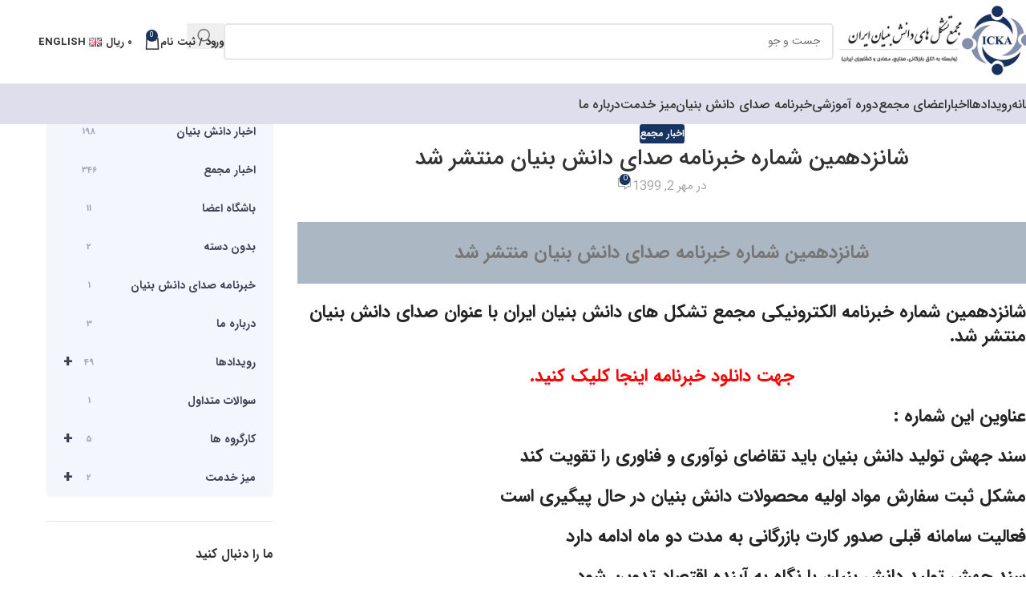

--- FILE ---
content_type: text/html; charset=UTF-8
request_url: https://daneshbonyan.co/%D8%B4%D8%A7%D9%86%D8%B2%D8%AF%D9%87%D9%85%DB%8C%D9%86-%D8%B4%D9%85%D8%A7%D8%B1%D9%87-%D8%AE%D8%A8%D8%B1%D9%86%D8%A7%D9%85%D9%87-%D8%B5%D8%AF%D8%A7%DB%8C-%D8%AF%D8%A7%D9%86%D8%B4-%D8%A8%D9%86%DB%8C/
body_size: 23267
content:
<!DOCTYPE html>
<html dir="rtl" lang="fa-IR">
<head> <script type="text/javascript">if(!gform){document.addEventListener("gform_main_scripts_loaded",function(){gform.scriptsLoaded=!0}),window.addEventListener("DOMContentLoaded",function(){gform.domLoaded=!0});var gform={domLoaded:!1,scriptsLoaded:!1,initializeOnLoaded:function(o){gform.domLoaded&&gform.scriptsLoaded?o():!gform.domLoaded&&gform.scriptsLoaded?window.addEventListener("DOMContentLoaded",o):document.addEventListener("gform_main_scripts_loaded",o)},hooks:{action:{},filter:{}},addAction:function(o,n,r,t){gform.addHook("action",o,n,r,t)},addFilter:function(o,n,r,t){gform.addHook("filter",o,n,r,t)},doAction:function(o){gform.doHook("action",o,arguments)},applyFilters:function(o){return gform.doHook("filter",o,arguments)},removeAction:function(o,n){gform.removeHook("action",o,n)},removeFilter:function(o,n,r){gform.removeHook("filter",o,n,r)},addHook:function(o,n,r,t,i){null==gform.hooks[o][n]&&(gform.hooks[o][n]=[]);var e=gform.hooks[o][n];null==i&&(i=n+"_"+e.length),null==t&&(t=10),gform.hooks[o][n].push({tag:i,callable:r,priority:t})},doHook:function(o,n,r){if(r=Array.prototype.slice.call(r,1),null!=gform.hooks[o][n]){var t,i=gform.hooks[o][n];i.sort(function(o,n){return o.priority-n.priority});for(var e=0;e<i.length;e++)"function"!=typeof(t=i[e].callable)&&(t=window[t]),"action"==o?t.apply(null,r):r[0]=t.apply(null,r)}if("filter"==o)return r[0]},removeHook:function(o,n,r,t){if(null!=gform.hooks[o][n])for(var i=gform.hooks[o][n],e=i.length-1;0<=e;e--)null!=t&&t!=i[e].tag||null!=r&&r!=i[e].priority||i.splice(e,1)}}}</script>
	<meta charset="UTF-8">
	<link rel="profile" href="https://gmpg.org/xfn/11">
	<link rel="pingback" href="https://daneshbonyan.co/xmlrpc.php">

	<meta name='robots' content='index, follow, max-image-preview:large, max-snippet:-1, max-video-preview:-1' />

	<!-- This site is optimized with the Yoast SEO plugin v26.6 - https://yoast.com/wordpress/plugins/seo/ -->
	<title>شانزدهمین شماره خبرنامه صدای دانش بنیان منتشر شد - مجمع تشکل های دانش بنیان</title>
	<link rel="canonical" href="https://daneshbonyan.co/شانزدهمین-شماره-خبرنامه-صدای-دانش-بنی/" />
	<meta property="og:locale" content="fa_IR" />
	<meta property="og:type" content="article" />
	<meta property="og:title" content="شانزدهمین شماره خبرنامه صدای دانش بنیان منتشر شد - مجمع تشکل های دانش بنیان" />
	<meta property="og:description" content="شانزدهمین شماره خبرنامه صدای دانش بنیان منتشر شد" />
	<meta property="og:url" content="https://daneshbonyan.co/شانزدهمین-شماره-خبرنامه-صدای-دانش-بنی/" />
	<meta property="og:site_name" content="مجمع تشکل های دانش بنیان" />
	<meta property="article:published_time" content="2020-09-23T06:52:17+00:00" />
	<meta name="author" content="زهرا کنعانی" />
	<meta name="twitter:card" content="summary_large_image" />
	<meta name="twitter:label1" content="نوشته‌شده بدست" />
	<meta name="twitter:data1" content="زهرا کنعانی" />
	<script type="application/ld+json" class="yoast-schema-graph">{"@context":"https://schema.org","@graph":[{"@type":"WebPage","@id":"https://daneshbonyan.co/%d8%b4%d8%a7%d9%86%d8%b2%d8%af%d9%87%d9%85%db%8c%d9%86-%d8%b4%d9%85%d8%a7%d8%b1%d9%87-%d8%ae%d8%a8%d8%b1%d9%86%d8%a7%d9%85%d9%87-%d8%b5%d8%af%d8%a7%db%8c-%d8%af%d8%a7%d9%86%d8%b4-%d8%a8%d9%86%db%8c/","url":"https://daneshbonyan.co/%d8%b4%d8%a7%d9%86%d8%b2%d8%af%d9%87%d9%85%db%8c%d9%86-%d8%b4%d9%85%d8%a7%d8%b1%d9%87-%d8%ae%d8%a8%d8%b1%d9%86%d8%a7%d9%85%d9%87-%d8%b5%d8%af%d8%a7%db%8c-%d8%af%d8%a7%d9%86%d8%b4-%d8%a8%d9%86%db%8c/","name":"شانزدهمین شماره خبرنامه صدای دانش بنیان منتشر شد - مجمع تشکل های دانش بنیان","isPartOf":{"@id":"https://daneshbonyan.co/#website"},"primaryImageOfPage":{"@id":"https://daneshbonyan.co/%d8%b4%d8%a7%d9%86%d8%b2%d8%af%d9%87%d9%85%db%8c%d9%86-%d8%b4%d9%85%d8%a7%d8%b1%d9%87-%d8%ae%d8%a8%d8%b1%d9%86%d8%a7%d9%85%d9%87-%d8%b5%d8%af%d8%a7%db%8c-%d8%af%d8%a7%d9%86%d8%b4-%d8%a8%d9%86%db%8c/#primaryimage"},"image":{"@id":"https://daneshbonyan.co/%d8%b4%d8%a7%d9%86%d8%b2%d8%af%d9%87%d9%85%db%8c%d9%86-%d8%b4%d9%85%d8%a7%d8%b1%d9%87-%d8%ae%d8%a8%d8%b1%d9%86%d8%a7%d9%85%d9%87-%d8%b5%d8%af%d8%a7%db%8c-%d8%af%d8%a7%d9%86%d8%b4-%d8%a8%d9%86%db%8c/#primaryimage"},"thumbnailUrl":"","datePublished":"2020-09-23T06:52:17+00:00","author":{"@id":"https://daneshbonyan.co/#/schema/person/0bd2a8fc9d0bab6d704c8efc8f99522e"},"breadcrumb":{"@id":"https://daneshbonyan.co/%d8%b4%d8%a7%d9%86%d8%b2%d8%af%d9%87%d9%85%db%8c%d9%86-%d8%b4%d9%85%d8%a7%d8%b1%d9%87-%d8%ae%d8%a8%d8%b1%d9%86%d8%a7%d9%85%d9%87-%d8%b5%d8%af%d8%a7%db%8c-%d8%af%d8%a7%d9%86%d8%b4-%d8%a8%d9%86%db%8c/#breadcrumb"},"inLanguage":"fa-IR","potentialAction":[{"@type":"ReadAction","target":["https://daneshbonyan.co/%d8%b4%d8%a7%d9%86%d8%b2%d8%af%d9%87%d9%85%db%8c%d9%86-%d8%b4%d9%85%d8%a7%d8%b1%d9%87-%d8%ae%d8%a8%d8%b1%d9%86%d8%a7%d9%85%d9%87-%d8%b5%d8%af%d8%a7%db%8c-%d8%af%d8%a7%d9%86%d8%b4-%d8%a8%d9%86%db%8c/"]}]},{"@type":"ImageObject","inLanguage":"fa-IR","@id":"https://daneshbonyan.co/%d8%b4%d8%a7%d9%86%d8%b2%d8%af%d9%87%d9%85%db%8c%d9%86-%d8%b4%d9%85%d8%a7%d8%b1%d9%87-%d8%ae%d8%a8%d8%b1%d9%86%d8%a7%d9%85%d9%87-%d8%b5%d8%af%d8%a7%db%8c-%d8%af%d8%a7%d9%86%d8%b4-%d8%a8%d9%86%db%8c/#primaryimage","url":"","contentUrl":""},{"@type":"BreadcrumbList","@id":"https://daneshbonyan.co/%d8%b4%d8%a7%d9%86%d8%b2%d8%af%d9%87%d9%85%db%8c%d9%86-%d8%b4%d9%85%d8%a7%d8%b1%d9%87-%d8%ae%d8%a8%d8%b1%d9%86%d8%a7%d9%85%d9%87-%d8%b5%d8%af%d8%a7%db%8c-%d8%af%d8%a7%d9%86%d8%b4-%d8%a8%d9%86%db%8c/#breadcrumb","itemListElement":[{"@type":"ListItem","position":1,"name":"Home","item":"https://daneshbonyan.co/"},{"@type":"ListItem","position":2,"name":"شانزدهمین شماره خبرنامه صدای دانش بنیان منتشر شد"}]},{"@type":"WebSite","@id":"https://daneshbonyan.co/#website","url":"https://daneshbonyan.co/","name":"مجمع تشکل های دانش بنیان","description":"مشاوره کارت بازرگانی","potentialAction":[{"@type":"SearchAction","target":{"@type":"EntryPoint","urlTemplate":"https://daneshbonyan.co/?s={search_term_string}"},"query-input":{"@type":"PropertyValueSpecification","valueRequired":true,"valueName":"search_term_string"}}],"inLanguage":"fa-IR"},{"@type":"Person","@id":"https://daneshbonyan.co/#/schema/person/0bd2a8fc9d0bab6d704c8efc8f99522e","name":"زهرا کنعانی","image":{"@type":"ImageObject","inLanguage":"fa-IR","@id":"https://daneshbonyan.co/#/schema/person/image/","url":"https://secure.gravatar.com/avatar/962919af0d4d3d0b5bf3fcfa4784af993d9cf89358915a3e051b29a27c1d3c5d?s=96&d=mm&r=g","contentUrl":"https://secure.gravatar.com/avatar/962919af0d4d3d0b5bf3fcfa4784af993d9cf89358915a3e051b29a27c1d3c5d?s=96&d=mm&r=g","caption":"زهرا کنعانی"},"sameAs":["https://daneshbonyan.co"],"url":"https://daneshbonyan.co/author/kanani/"}]}</script>
	<!-- / Yoast SEO plugin. -->


<link rel="alternate" type="application/rss+xml" title="مجمع تشکل های دانش بنیان &raquo; خوراک" href="https://daneshbonyan.co/feed/" />
<link rel="alternate" type="application/rss+xml" title="مجمع تشکل های دانش بنیان &raquo; خوراک دیدگاه‌ها" href="https://daneshbonyan.co/comments/feed/" />
<link rel="alternate" type="application/rss+xml" title="مجمع تشکل های دانش بنیان &raquo; شانزدهمین شماره خبرنامه صدای دانش بنیان منتشر شد خوراک دیدگاه‌ها" href="https://daneshbonyan.co/%d8%b4%d8%a7%d9%86%d8%b2%d8%af%d9%87%d9%85%db%8c%d9%86-%d8%b4%d9%85%d8%a7%d8%b1%d9%87-%d8%ae%d8%a8%d8%b1%d9%86%d8%a7%d9%85%d9%87-%d8%b5%d8%af%d8%a7%db%8c-%d8%af%d8%a7%d9%86%d8%b4-%d8%a8%d9%86%db%8c/feed/" />
<link rel="alternate" title="oEmbed (JSON)" type="application/json+oembed" href="https://daneshbonyan.co/wp-json/oembed/1.0/embed?url=https%3A%2F%2Fdaneshbonyan.co%2F%25d8%25b4%25d8%25a7%25d9%2586%25d8%25b2%25d8%25af%25d9%2587%25d9%2585%25db%258c%25d9%2586-%25d8%25b4%25d9%2585%25d8%25a7%25d8%25b1%25d9%2587-%25d8%25ae%25d8%25a8%25d8%25b1%25d9%2586%25d8%25a7%25d9%2585%25d9%2587-%25d8%25b5%25d8%25af%25d8%25a7%25db%258c-%25d8%25af%25d8%25a7%25d9%2586%25d8%25b4-%25d8%25a8%25d9%2586%25db%258c%2F&#038;lang=fa" />
<link rel="alternate" title="oEmbed (XML)" type="text/xml+oembed" href="https://daneshbonyan.co/wp-json/oembed/1.0/embed?url=https%3A%2F%2Fdaneshbonyan.co%2F%25d8%25b4%25d8%25a7%25d9%2586%25d8%25b2%25d8%25af%25d9%2587%25d9%2585%25db%258c%25d9%2586-%25d8%25b4%25d9%2585%25d8%25a7%25d8%25b1%25d9%2587-%25d8%25ae%25d8%25a8%25d8%25b1%25d9%2586%25d8%25a7%25d9%2585%25d9%2587-%25d8%25b5%25d8%25af%25d8%25a7%25db%258c-%25d8%25af%25d8%25a7%25d9%2586%25d8%25b4-%25d8%25a8%25d9%2586%25db%258c%2F&#038;format=xml&#038;lang=fa" />
<style id='wp-img-auto-sizes-contain-inline-css' type='text/css'>
img:is([sizes=auto i],[sizes^="auto," i]){contain-intrinsic-size:3000px 1500px}
/*# sourceURL=wp-img-auto-sizes-contain-inline-css */
</style>
<link rel='stylesheet' id='wpb_wmca_accordion_style-css' href='https://daneshbonyan.co/wp-content/plugins/wpb-accordion-menu-or-category/elementor/../assets/css/wpb_wmca_style.css?ver=1.0' type='text/css' media='all' />
<link rel='stylesheet' id='wp-block-library-rtl-css' href='https://daneshbonyan.co/wp-includes/css/dist/block-library/style-rtl.min.css?ver=6.9' type='text/css' media='all' />
<style id='global-styles-inline-css' type='text/css'>
:root{--wp--preset--aspect-ratio--square: 1;--wp--preset--aspect-ratio--4-3: 4/3;--wp--preset--aspect-ratio--3-4: 3/4;--wp--preset--aspect-ratio--3-2: 3/2;--wp--preset--aspect-ratio--2-3: 2/3;--wp--preset--aspect-ratio--16-9: 16/9;--wp--preset--aspect-ratio--9-16: 9/16;--wp--preset--color--black: #000000;--wp--preset--color--cyan-bluish-gray: #abb8c3;--wp--preset--color--white: #ffffff;--wp--preset--color--pale-pink: #f78da7;--wp--preset--color--vivid-red: #cf2e2e;--wp--preset--color--luminous-vivid-orange: #ff6900;--wp--preset--color--luminous-vivid-amber: #fcb900;--wp--preset--color--light-green-cyan: #7bdcb5;--wp--preset--color--vivid-green-cyan: #00d084;--wp--preset--color--pale-cyan-blue: #8ed1fc;--wp--preset--color--vivid-cyan-blue: #0693e3;--wp--preset--color--vivid-purple: #9b51e0;--wp--preset--gradient--vivid-cyan-blue-to-vivid-purple: linear-gradient(135deg,rgb(6,147,227) 0%,rgb(155,81,224) 100%);--wp--preset--gradient--light-green-cyan-to-vivid-green-cyan: linear-gradient(135deg,rgb(122,220,180) 0%,rgb(0,208,130) 100%);--wp--preset--gradient--luminous-vivid-amber-to-luminous-vivid-orange: linear-gradient(135deg,rgb(252,185,0) 0%,rgb(255,105,0) 100%);--wp--preset--gradient--luminous-vivid-orange-to-vivid-red: linear-gradient(135deg,rgb(255,105,0) 0%,rgb(207,46,46) 100%);--wp--preset--gradient--very-light-gray-to-cyan-bluish-gray: linear-gradient(135deg,rgb(238,238,238) 0%,rgb(169,184,195) 100%);--wp--preset--gradient--cool-to-warm-spectrum: linear-gradient(135deg,rgb(74,234,220) 0%,rgb(151,120,209) 20%,rgb(207,42,186) 40%,rgb(238,44,130) 60%,rgb(251,105,98) 80%,rgb(254,248,76) 100%);--wp--preset--gradient--blush-light-purple: linear-gradient(135deg,rgb(255,206,236) 0%,rgb(152,150,240) 100%);--wp--preset--gradient--blush-bordeaux: linear-gradient(135deg,rgb(254,205,165) 0%,rgb(254,45,45) 50%,rgb(107,0,62) 100%);--wp--preset--gradient--luminous-dusk: linear-gradient(135deg,rgb(255,203,112) 0%,rgb(199,81,192) 50%,rgb(65,88,208) 100%);--wp--preset--gradient--pale-ocean: linear-gradient(135deg,rgb(255,245,203) 0%,rgb(182,227,212) 50%,rgb(51,167,181) 100%);--wp--preset--gradient--electric-grass: linear-gradient(135deg,rgb(202,248,128) 0%,rgb(113,206,126) 100%);--wp--preset--gradient--midnight: linear-gradient(135deg,rgb(2,3,129) 0%,rgb(40,116,252) 100%);--wp--preset--font-size--small: 13px;--wp--preset--font-size--medium: 20px;--wp--preset--font-size--large: 36px;--wp--preset--font-size--x-large: 42px;--wp--preset--font-family--iransans: iransans;--wp--preset--spacing--20: 0.44rem;--wp--preset--spacing--30: 0.67rem;--wp--preset--spacing--40: 1rem;--wp--preset--spacing--50: 1.5rem;--wp--preset--spacing--60: 2.25rem;--wp--preset--spacing--70: 3.38rem;--wp--preset--spacing--80: 5.06rem;--wp--preset--shadow--natural: 6px 6px 9px rgba(0, 0, 0, 0.2);--wp--preset--shadow--deep: 12px 12px 50px rgba(0, 0, 0, 0.4);--wp--preset--shadow--sharp: 6px 6px 0px rgba(0, 0, 0, 0.2);--wp--preset--shadow--outlined: 6px 6px 0px -3px rgb(255, 255, 255), 6px 6px rgb(0, 0, 0);--wp--preset--shadow--crisp: 6px 6px 0px rgb(0, 0, 0);}:where(body) { margin: 0; }.wp-site-blocks > .alignleft { float: left; margin-right: 2em; }.wp-site-blocks > .alignright { float: right; margin-left: 2em; }.wp-site-blocks > .aligncenter { justify-content: center; margin-left: auto; margin-right: auto; }:where(.is-layout-flex){gap: 0.5em;}:where(.is-layout-grid){gap: 0.5em;}.is-layout-flow > .alignleft{float: left;margin-inline-start: 0;margin-inline-end: 2em;}.is-layout-flow > .alignright{float: right;margin-inline-start: 2em;margin-inline-end: 0;}.is-layout-flow > .aligncenter{margin-left: auto !important;margin-right: auto !important;}.is-layout-constrained > .alignleft{float: left;margin-inline-start: 0;margin-inline-end: 2em;}.is-layout-constrained > .alignright{float: right;margin-inline-start: 2em;margin-inline-end: 0;}.is-layout-constrained > .aligncenter{margin-left: auto !important;margin-right: auto !important;}.is-layout-constrained > :where(:not(.alignleft):not(.alignright):not(.alignfull)){margin-left: auto !important;margin-right: auto !important;}body .is-layout-flex{display: flex;}.is-layout-flex{flex-wrap: wrap;align-items: center;}.is-layout-flex > :is(*, div){margin: 0;}body .is-layout-grid{display: grid;}.is-layout-grid > :is(*, div){margin: 0;}body{padding-top: 0px;padding-right: 0px;padding-bottom: 0px;padding-left: 0px;}a:where(:not(.wp-element-button)){text-decoration: none;}:root :where(.wp-element-button, .wp-block-button__link){background-color: #32373c;border-width: 0;color: #fff;font-family: inherit;font-size: inherit;font-style: inherit;font-weight: inherit;letter-spacing: inherit;line-height: inherit;padding-top: calc(0.667em + 2px);padding-right: calc(1.333em + 2px);padding-bottom: calc(0.667em + 2px);padding-left: calc(1.333em + 2px);text-decoration: none;text-transform: inherit;}.has-black-color{color: var(--wp--preset--color--black) !important;}.has-cyan-bluish-gray-color{color: var(--wp--preset--color--cyan-bluish-gray) !important;}.has-white-color{color: var(--wp--preset--color--white) !important;}.has-pale-pink-color{color: var(--wp--preset--color--pale-pink) !important;}.has-vivid-red-color{color: var(--wp--preset--color--vivid-red) !important;}.has-luminous-vivid-orange-color{color: var(--wp--preset--color--luminous-vivid-orange) !important;}.has-luminous-vivid-amber-color{color: var(--wp--preset--color--luminous-vivid-amber) !important;}.has-light-green-cyan-color{color: var(--wp--preset--color--light-green-cyan) !important;}.has-vivid-green-cyan-color{color: var(--wp--preset--color--vivid-green-cyan) !important;}.has-pale-cyan-blue-color{color: var(--wp--preset--color--pale-cyan-blue) !important;}.has-vivid-cyan-blue-color{color: var(--wp--preset--color--vivid-cyan-blue) !important;}.has-vivid-purple-color{color: var(--wp--preset--color--vivid-purple) !important;}.has-black-background-color{background-color: var(--wp--preset--color--black) !important;}.has-cyan-bluish-gray-background-color{background-color: var(--wp--preset--color--cyan-bluish-gray) !important;}.has-white-background-color{background-color: var(--wp--preset--color--white) !important;}.has-pale-pink-background-color{background-color: var(--wp--preset--color--pale-pink) !important;}.has-vivid-red-background-color{background-color: var(--wp--preset--color--vivid-red) !important;}.has-luminous-vivid-orange-background-color{background-color: var(--wp--preset--color--luminous-vivid-orange) !important;}.has-luminous-vivid-amber-background-color{background-color: var(--wp--preset--color--luminous-vivid-amber) !important;}.has-light-green-cyan-background-color{background-color: var(--wp--preset--color--light-green-cyan) !important;}.has-vivid-green-cyan-background-color{background-color: var(--wp--preset--color--vivid-green-cyan) !important;}.has-pale-cyan-blue-background-color{background-color: var(--wp--preset--color--pale-cyan-blue) !important;}.has-vivid-cyan-blue-background-color{background-color: var(--wp--preset--color--vivid-cyan-blue) !important;}.has-vivid-purple-background-color{background-color: var(--wp--preset--color--vivid-purple) !important;}.has-black-border-color{border-color: var(--wp--preset--color--black) !important;}.has-cyan-bluish-gray-border-color{border-color: var(--wp--preset--color--cyan-bluish-gray) !important;}.has-white-border-color{border-color: var(--wp--preset--color--white) !important;}.has-pale-pink-border-color{border-color: var(--wp--preset--color--pale-pink) !important;}.has-vivid-red-border-color{border-color: var(--wp--preset--color--vivid-red) !important;}.has-luminous-vivid-orange-border-color{border-color: var(--wp--preset--color--luminous-vivid-orange) !important;}.has-luminous-vivid-amber-border-color{border-color: var(--wp--preset--color--luminous-vivid-amber) !important;}.has-light-green-cyan-border-color{border-color: var(--wp--preset--color--light-green-cyan) !important;}.has-vivid-green-cyan-border-color{border-color: var(--wp--preset--color--vivid-green-cyan) !important;}.has-pale-cyan-blue-border-color{border-color: var(--wp--preset--color--pale-cyan-blue) !important;}.has-vivid-cyan-blue-border-color{border-color: var(--wp--preset--color--vivid-cyan-blue) !important;}.has-vivid-purple-border-color{border-color: var(--wp--preset--color--vivid-purple) !important;}.has-vivid-cyan-blue-to-vivid-purple-gradient-background{background: var(--wp--preset--gradient--vivid-cyan-blue-to-vivid-purple) !important;}.has-light-green-cyan-to-vivid-green-cyan-gradient-background{background: var(--wp--preset--gradient--light-green-cyan-to-vivid-green-cyan) !important;}.has-luminous-vivid-amber-to-luminous-vivid-orange-gradient-background{background: var(--wp--preset--gradient--luminous-vivid-amber-to-luminous-vivid-orange) !important;}.has-luminous-vivid-orange-to-vivid-red-gradient-background{background: var(--wp--preset--gradient--luminous-vivid-orange-to-vivid-red) !important;}.has-very-light-gray-to-cyan-bluish-gray-gradient-background{background: var(--wp--preset--gradient--very-light-gray-to-cyan-bluish-gray) !important;}.has-cool-to-warm-spectrum-gradient-background{background: var(--wp--preset--gradient--cool-to-warm-spectrum) !important;}.has-blush-light-purple-gradient-background{background: var(--wp--preset--gradient--blush-light-purple) !important;}.has-blush-bordeaux-gradient-background{background: var(--wp--preset--gradient--blush-bordeaux) !important;}.has-luminous-dusk-gradient-background{background: var(--wp--preset--gradient--luminous-dusk) !important;}.has-pale-ocean-gradient-background{background: var(--wp--preset--gradient--pale-ocean) !important;}.has-electric-grass-gradient-background{background: var(--wp--preset--gradient--electric-grass) !important;}.has-midnight-gradient-background{background: var(--wp--preset--gradient--midnight) !important;}.has-small-font-size{font-size: var(--wp--preset--font-size--small) !important;}.has-medium-font-size{font-size: var(--wp--preset--font-size--medium) !important;}.has-large-font-size{font-size: var(--wp--preset--font-size--large) !important;}.has-x-large-font-size{font-size: var(--wp--preset--font-size--x-large) !important;}.has-iransans-font-family{font-family: var(--wp--preset--font-family--iransans) !important;}
:where(.wp-block-post-template.is-layout-flex){gap: 1.25em;}:where(.wp-block-post-template.is-layout-grid){gap: 1.25em;}
:where(.wp-block-term-template.is-layout-flex){gap: 1.25em;}:where(.wp-block-term-template.is-layout-grid){gap: 1.25em;}
:where(.wp-block-columns.is-layout-flex){gap: 2em;}:where(.wp-block-columns.is-layout-grid){gap: 2em;}
:root :where(.wp-block-pullquote){font-size: 1.5em;line-height: 1.6;}
/*# sourceURL=global-styles-inline-css */
</style>
<link rel='stylesheet' id='uaf_client_css-css' href='https://daneshbonyan.co/wp-content/uploads/useanyfont/uaf.css?ver=1767745347' type='text/css' media='all' />
<style id='woocommerce-inline-inline-css' type='text/css'>
.woocommerce form .form-row .required { visibility: visible; }
/*# sourceURL=woocommerce-inline-inline-css */
</style>
<link rel='stylesheet' id='persian-elementor-datepicker-custom-css' href='https://daneshbonyan.co/wp-content/plugins/persian-elementor/assets/css/datepicker-custom.css?ver=1.2.0' type='text/css' media='all' />
<link rel='stylesheet' id='child-style-css' href='https://daneshbonyan.co/wp-content/themes/woodmart-child/style.css?ver=8.2.6' type='text/css' media='all' />
<link rel='stylesheet' id='persian-elementor-icon-css' href='https://daneshbonyan.co/wp-content/plugins/persian-elementor/includes/icons/efaicons/style.css?ver=2.7.15' type='text/css' media='all' />
<link rel='stylesheet' id='elementor-icons-css' href='https://daneshbonyan.co/wp-content/plugins/elementor/assets/lib/eicons/css/elementor-icons.min.css?ver=5.45.0' type='text/css' media='all' />
<link rel='stylesheet' id='elementor-frontend-css' href='https://daneshbonyan.co/wp-content/plugins/elementor/assets/css/frontend.min.css?ver=3.34.0' type='text/css' media='all' />
<link rel='stylesheet' id='elementor-post-2338-css' href='https://daneshbonyan.co/wp-content/uploads/elementor/css/post-2338.css?ver=1767746152' type='text/css' media='all' />
<link rel='stylesheet' id='persian-elementor-font-css' href='https://daneshbonyan.co/wp-content/plugins/persian-elementor/assets/css/font.css?ver=2.7.15' type='text/css' media='all' />
<link rel='stylesheet' id='font-awesome-5-all-css' href='https://daneshbonyan.co/wp-content/plugins/elementor/assets/lib/font-awesome/css/all.min.css?ver=3.34.0' type='text/css' media='all' />
<link rel='stylesheet' id='font-awesome-4-shim-css' href='https://daneshbonyan.co/wp-content/plugins/elementor/assets/lib/font-awesome/css/v4-shims.min.css?ver=3.34.0' type='text/css' media='all' />
<link rel='stylesheet' id='wd-style-base-css' href='https://daneshbonyan.co/wp-content/themes/woodmart/css/parts/base-rtl.min.css?ver=8.2.6' type='text/css' media='all' />
<link rel='stylesheet' id='wd-helpers-wpb-elem-css' href='https://daneshbonyan.co/wp-content/themes/woodmart/css/parts/helpers-wpb-elem.min.css?ver=8.2.6' type='text/css' media='all' />
<link rel='stylesheet' id='wd-elementor-base-css' href='https://daneshbonyan.co/wp-content/themes/woodmart/css/parts/int-elem-base-rtl.min.css?ver=8.2.6' type='text/css' media='all' />
<link rel='stylesheet' id='wd-elementor-pro-base-css' href='https://daneshbonyan.co/wp-content/themes/woodmart/css/parts/int-elementor-pro-rtl.min.css?ver=8.2.6' type='text/css' media='all' />
<link rel='stylesheet' id='wd-woocommerce-base-css' href='https://daneshbonyan.co/wp-content/themes/woodmart/css/parts/woocommerce-base-rtl.min.css?ver=8.2.6' type='text/css' media='all' />
<link rel='stylesheet' id='wd-mod-star-rating-css' href='https://daneshbonyan.co/wp-content/themes/woodmart/css/parts/mod-star-rating.min.css?ver=8.2.6' type='text/css' media='all' />
<link rel='stylesheet' id='wd-woocommerce-block-notices-css' href='https://daneshbonyan.co/wp-content/themes/woodmart/css/parts/woo-mod-block-notices-rtl.min.css?ver=8.2.6' type='text/css' media='all' />
<link rel='stylesheet' id='wd-wp-blocks-css' href='https://daneshbonyan.co/wp-content/themes/woodmart/css/parts/wp-blocks.min.css?ver=8.2.6' type='text/css' media='all' />
<link rel='stylesheet' id='wd-header-base-css' href='https://daneshbonyan.co/wp-content/themes/woodmart/css/parts/header-base-rtl.min.css?ver=8.2.6' type='text/css' media='all' />
<link rel='stylesheet' id='wd-mod-tools-css' href='https://daneshbonyan.co/wp-content/themes/woodmart/css/parts/mod-tools.min.css?ver=8.2.6' type='text/css' media='all' />
<link rel='stylesheet' id='wd-header-elements-base-css' href='https://daneshbonyan.co/wp-content/themes/woodmart/css/parts/header-el-base-rtl.min.css?ver=8.2.6' type='text/css' media='all' />
<link rel='stylesheet' id='wd-social-icons-css' href='https://daneshbonyan.co/wp-content/themes/woodmart/css/parts/el-social-icons.min.css?ver=8.2.6' type='text/css' media='all' />
<link rel='stylesheet' id='wd-header-search-css' href='https://daneshbonyan.co/wp-content/themes/woodmart/css/parts/header-el-search-rtl.min.css?ver=8.2.6' type='text/css' media='all' />
<link rel='stylesheet' id='wd-header-search-form-css' href='https://daneshbonyan.co/wp-content/themes/woodmart/css/parts/header-el-search-form-rtl.min.css?ver=8.2.6' type='text/css' media='all' />
<link rel='stylesheet' id='wd-wd-search-form-css' href='https://daneshbonyan.co/wp-content/themes/woodmart/css/parts/wd-search-form.min.css?ver=8.2.6' type='text/css' media='all' />
<link rel='stylesheet' id='wd-wd-search-results-css' href='https://daneshbonyan.co/wp-content/themes/woodmart/css/parts/wd-search-results.min.css?ver=8.2.6' type='text/css' media='all' />
<link rel='stylesheet' id='wd-wd-search-dropdown-css' href='https://daneshbonyan.co/wp-content/themes/woodmart/css/parts/wd-search-dropdown-rtl.min.css?ver=8.2.6' type='text/css' media='all' />
<link rel='stylesheet' id='wd-header-my-account-dropdown-css' href='https://daneshbonyan.co/wp-content/themes/woodmart/css/parts/header-el-my-account-dropdown-rtl.min.css?ver=8.2.6' type='text/css' media='all' />
<link rel='stylesheet' id='wd-woo-mod-login-form-css' href='https://daneshbonyan.co/wp-content/themes/woodmart/css/parts/woo-mod-login-form.min.css?ver=8.2.6' type='text/css' media='all' />
<link rel='stylesheet' id='wd-header-my-account-css' href='https://daneshbonyan.co/wp-content/themes/woodmart/css/parts/header-el-my-account-rtl.min.css?ver=8.2.6' type='text/css' media='all' />
<link rel='stylesheet' id='wd-header-cart-side-css' href='https://daneshbonyan.co/wp-content/themes/woodmart/css/parts/header-el-cart-side.min.css?ver=8.2.6' type='text/css' media='all' />
<link rel='stylesheet' id='wd-header-cart-css' href='https://daneshbonyan.co/wp-content/themes/woodmart/css/parts/header-el-cart-rtl.min.css?ver=8.2.6' type='text/css' media='all' />
<link rel='stylesheet' id='wd-widget-shopping-cart-css' href='https://daneshbonyan.co/wp-content/themes/woodmart/css/parts/woo-widget-shopping-cart.min.css?ver=8.2.6' type='text/css' media='all' />
<link rel='stylesheet' id='wd-widget-product-list-css' href='https://daneshbonyan.co/wp-content/themes/woodmart/css/parts/woo-widget-product-list.min.css?ver=8.2.6' type='text/css' media='all' />
<link rel='stylesheet' id='wd-header-mobile-nav-dropdown-css' href='https://daneshbonyan.co/wp-content/themes/woodmart/css/parts/header-el-mobile-nav-dropdown.min.css?ver=8.2.6' type='text/css' media='all' />
<link rel='stylesheet' id='wd-page-title-css' href='https://daneshbonyan.co/wp-content/themes/woodmart/css/parts/page-title.min.css?ver=8.2.6' type='text/css' media='all' />
<link rel='stylesheet' id='wd-post-types-mod-predefined-css' href='https://daneshbonyan.co/wp-content/themes/woodmart/css/parts/post-types-mod-predefined.min.css?ver=8.2.6' type='text/css' media='all' />
<link rel='stylesheet' id='wd-post-types-mod-categories-style-bg-css' href='https://daneshbonyan.co/wp-content/themes/woodmart/css/parts/post-types-mod-categories-style-bg.min.css?ver=8.2.6' type='text/css' media='all' />
<link rel='stylesheet' id='wd-blog-single-predefined-css' href='https://daneshbonyan.co/wp-content/themes/woodmart/css/parts/blog-single-predefined.min.css?ver=8.2.6' type='text/css' media='all' />
<link rel='stylesheet' id='wd-blog-mod-author-css' href='https://daneshbonyan.co/wp-content/themes/woodmart/css/parts/blog-mod-author.min.css?ver=8.2.6' type='text/css' media='all' />
<link rel='stylesheet' id='wd-blog-mod-comments-button-css' href='https://daneshbonyan.co/wp-content/themes/woodmart/css/parts/blog-mod-comments-button.min.css?ver=8.2.6' type='text/css' media='all' />
<link rel='stylesheet' id='wd-social-icons-styles-css' href='https://daneshbonyan.co/wp-content/themes/woodmart/css/parts/el-social-styles.min.css?ver=8.2.6' type='text/css' media='all' />
<link rel='stylesheet' id='wd-post-types-el-page-navigation-css' href='https://daneshbonyan.co/wp-content/themes/woodmart/css/parts/post-types-el-page-navigation.min.css?ver=8.2.6' type='text/css' media='all' />
<link rel='stylesheet' id='wd-blog-loop-base-css' href='https://daneshbonyan.co/wp-content/themes/woodmart/css/parts/blog-loop-base.min.css?ver=8.2.6' type='text/css' media='all' />
<link rel='stylesheet' id='wd-blog-loop-design-masonry-css' href='https://daneshbonyan.co/wp-content/themes/woodmart/css/parts/blog-loop-design-masonry.min.css?ver=8.2.6' type='text/css' media='all' />
<link rel='stylesheet' id='wd-swiper-css' href='https://daneshbonyan.co/wp-content/themes/woodmart/css/parts/lib-swiper-rtl.min.css?ver=8.2.6' type='text/css' media='all' />
<link rel='stylesheet' id='wd-post-types-mod-comments-css' href='https://daneshbonyan.co/wp-content/themes/woodmart/css/parts/post-types-mod-comments.min.css?ver=8.2.6' type='text/css' media='all' />
<link rel='stylesheet' id='wd-off-canvas-sidebar-css' href='https://daneshbonyan.co/wp-content/themes/woodmart/css/parts/opt-off-canvas-sidebar.min.css?ver=8.2.6' type='text/css' media='all' />
<link rel='stylesheet' id='wd-footer-base-css' href='https://daneshbonyan.co/wp-content/themes/woodmart/css/parts/footer-base.min.css?ver=8.2.6' type='text/css' media='all' />
<link rel='stylesheet' id='wd-scroll-top-css' href='https://daneshbonyan.co/wp-content/themes/woodmart/css/parts/opt-scrolltotop-rtl.min.css?ver=8.2.6' type='text/css' media='all' />
<link rel='stylesheet' id='wd-mod-sticky-sidebar-opener-css' href='https://daneshbonyan.co/wp-content/themes/woodmart/css/parts/mod-sticky-sidebar-opener.min.css?ver=8.2.6' type='text/css' media='all' />
<link rel='stylesheet' id='xts-style-default_header-css' href='https://daneshbonyan.co/wp-content/uploads/2025/10/xts-default_header-1759353255.css?ver=8.2.6' type='text/css' media='all' />
<link rel='stylesheet' id='xts-style-theme_settings_default-css' href='https://daneshbonyan.co/wp-content/uploads/2026/01/xts-theme_settings_default-1767746503.css?ver=8.2.6' type='text/css' media='all' />
<link rel='stylesheet' id='elementor-gf-roboto-css' href='https://fonts.googleapis.com/css?family=Roboto:100,100italic,200,200italic,300,300italic,400,400italic,500,500italic,600,600italic,700,700italic,800,800italic,900,900italic&#038;display=auto' type='text/css' media='all' />
<link rel='stylesheet' id='elementor-gf-robotoslab-css' href='https://fonts.googleapis.com/css?family=Roboto+Slab:100,100italic,200,200italic,300,300italic,400,400italic,500,500italic,600,600italic,700,700italic,800,800italic,900,900italic&#038;display=auto' type='text/css' media='all' />
<script type="text/javascript" src="https://daneshbonyan.co/wp-includes/js/jquery/jquery.min.js?ver=3.7.1" id="jquery-core-js"></script>
<script type="text/javascript" src="https://daneshbonyan.co/wp-includes/js/jquery/jquery-migrate.min.js?ver=3.4.1" id="jquery-migrate-js"></script>
<script type="text/javascript" src="https://daneshbonyan.co/wp-content/plugins/woocommerce/assets/js/jquery-blockui/jquery.blockUI.min.js?ver=2.7.0-wc.10.4.3" id="wc-jquery-blockui-js" defer="defer" data-wp-strategy="defer"></script>
<script type="text/javascript" src="https://daneshbonyan.co/wp-content/plugins/woocommerce/assets/js/js-cookie/js.cookie.min.js?ver=2.1.4-wc.10.4.3" id="wc-js-cookie-js" defer="defer" data-wp-strategy="defer"></script>
<script type="text/javascript" id="woocommerce-js-extra">
/* <![CDATA[ */
var woocommerce_params = {"ajax_url":"/wp-admin/admin-ajax.php","wc_ajax_url":"/?wc-ajax=%%endpoint%%","i18n_password_show":"\u0646\u0645\u0627\u06cc\u0634 \u0631\u0645\u0632\u0639\u0628\u0648\u0631","i18n_password_hide":"Hide password"};
//# sourceURL=woocommerce-js-extra
/* ]]> */
</script>
<script type="text/javascript" src="https://daneshbonyan.co/wp-content/plugins/woocommerce/assets/js/frontend/woocommerce.min.js?ver=10.4.3" id="woocommerce-js" defer="defer" data-wp-strategy="defer"></script>
<script type="text/javascript" src="https://daneshbonyan.co/wp-content/themes/woodmart/js/scripts/global/scrollBar.min.js?ver=8.2.6" id="wd-scrollbar-js"></script>
<script type="text/javascript" src="https://daneshbonyan.co/wp-content/plugins/elementor/assets/lib/font-awesome/js/v4-shims.min.js?ver=3.34.0" id="font-awesome-4-shim-js"></script>
<link rel="https://api.w.org/" href="https://daneshbonyan.co/wp-json/" /><link rel="alternate" title="JSON" type="application/json" href="https://daneshbonyan.co/wp-json/wp/v2/posts/15251" /><link rel="EditURI" type="application/rsd+xml" title="RSD" href="https://daneshbonyan.co/xmlrpc.php?rsd" />
<link rel="stylesheet" href="https://daneshbonyan.co/wp-content/themes/woodmart-child/rtl.css" type="text/css" media="screen" /><meta name="generator" content="WordPress 6.9" />
<meta name="generator" content="WooCommerce 10.4.3" />
<link rel='shortlink' href='https://daneshbonyan.co/?p=15251' />
<!-- start Simple Custom CSS and JS -->
<style type="text/css">
body:lang(fa-IR) p,body:lang(fa-IR) h1,body:lang(fa-IR) h2,body:lang(fa-IR) h3,body:lang(fa-IR) h4,body:lang(fa-IR) h5,body:lang(fa-IR) a,body:lang(fa-IR) span,body:lang(fa-IR) figcaption {
    font-family: 'iransans' !important;
}
body:lang(fa-IR) span.date_label,body:lang(fa-IR)  .timeline_items li h3 span,body:lang(fa-IR)  input[type="date"],body:lang(fa-IR)  input[type="text"],body:lang(fa-IR)  input[type="password"],body:lang(fa-IR)  input[type="tel"],body:lang(fa-IR)  input[type="email"],body:lang(fa-IR)  input[type="url"],body:lang(fa-IR)  textarea,body:lang(fa-IR)  select,body:lang(fa-IR)  .offer_li .title h3,body:lang(fa-IR)  .mfn-menu-item-megamenu {
     font-family: 'iransans' !important;
}
body:lang(en-GB) p,body:lang(en-GB) h1,body:lang(en-GB) h2,body:lang(en-GB) h3,body:lang(en-GB) h4,body:lang(en-GB) h5,body:lang(en-GB) a,body:lang(en-GB) span,body:lang(en-GB) figcaption {
    font-family: inherit !important;
}</style>
<!-- end Simple Custom CSS and JS -->
					<meta name="viewport" content="width=device-width, initial-scale=1.0, maximum-scale=1.0, user-scalable=no">
										<noscript><style>.woocommerce-product-gallery{ opacity: 1 !important; }</style></noscript>
	<meta name="generator" content="Elementor 3.34.0; features: additional_custom_breakpoints; settings: css_print_method-external, google_font-enabled, font_display-auto">
			<style>
				.e-con.e-parent:nth-of-type(n+4):not(.e-lazyloaded):not(.e-no-lazyload),
				.e-con.e-parent:nth-of-type(n+4):not(.e-lazyloaded):not(.e-no-lazyload) * {
					background-image: none !important;
				}
				@media screen and (max-height: 1024px) {
					.e-con.e-parent:nth-of-type(n+3):not(.e-lazyloaded):not(.e-no-lazyload),
					.e-con.e-parent:nth-of-type(n+3):not(.e-lazyloaded):not(.e-no-lazyload) * {
						background-image: none !important;
					}
				}
				@media screen and (max-height: 640px) {
					.e-con.e-parent:nth-of-type(n+2):not(.e-lazyloaded):not(.e-no-lazyload),
					.e-con.e-parent:nth-of-type(n+2):not(.e-lazyloaded):not(.e-no-lazyload) * {
						background-image: none !important;
					}
				}
			</style>
			<style class='wp-fonts-local' type='text/css'>
@font-face{font-family:iransans;font-style:normal;font-weight:400;font-display:fallback;src:url('https://daneshbonyan.co/wp-content/uploads/useanyfont/7671iransans.woff2') format('woff2');}
</style>
<link rel="icon" href="https://daneshbonyan.co/wp-content/uploads/2025/10/favicon-45x45.png" sizes="32x32" />
<link rel="icon" href="https://daneshbonyan.co/wp-content/uploads/2025/10/favicon.png" sizes="192x192" />
<link rel="apple-touch-icon" href="https://daneshbonyan.co/wp-content/uploads/2025/10/favicon.png" />
<meta name="msapplication-TileImage" content="https://daneshbonyan.co/wp-content/uploads/2025/10/favicon.png" />
<style>
		
		</style></head>

<body class="rtl wp-singular post-template-default single single-post postid-15251 single-format-standard wp-theme-woodmart wp-child-theme-woodmart-child theme-woodmart woocommerce-no-js wrapper-full-width  categories-accordion-on woodmart-ajax-shop-on elementor-default elementor-kit-2338">
			<script type="text/javascript" id="wd-flicker-fix">// Flicker fix.</script>	
	
	<div class="wd-page-wrapper website-wrapper">
									<header class="whb-header whb-default_header whb-sticky-shadow whb-scroll-stick whb-sticky-real">
					<div class="whb-main-header">
	
<div class="whb-row whb-top-bar whb-not-sticky-row whb-with-bg whb-without-border whb-color-dark whb-hidden-desktop whb-hidden-mobile whb-flex-flex-middle">
	<div class="container">
		<div class="whb-flex-row whb-top-bar-inner">
			<div class="whb-column whb-col-left whb-column5 whb-visible-lg whb-empty-column">
	</div>
<div class="whb-column whb-col-center whb-column6 whb-visible-lg whb-empty-column">
	</div>
<div class="whb-column whb-col-right whb-column7 whb-visible-lg whb-empty-column">
	</div>
<div class="whb-column whb-col-mobile whb-column_mobile1 whb-hidden-lg">
				<div
						class=" wd-social-icons wd-style-default wd-size-small social-share wd-shape-circle  whb-nugd58vqvv5sdr3bc5dd color-scheme-light text-center">
				
				
									<a rel="noopener noreferrer nofollow" href="https://www.facebook.com/sharer/sharer.php?u=https://daneshbonyan.co/%d8%b4%d8%a7%d9%86%d8%b2%d8%af%d9%87%d9%85%db%8c%d9%86-%d8%b4%d9%85%d8%a7%d8%b1%d9%87-%d8%ae%d8%a8%d8%b1%d9%86%d8%a7%d9%85%d9%87-%d8%b5%d8%af%d8%a7%db%8c-%d8%af%d8%a7%d9%86%d8%b4-%d8%a8%d9%86%db%8c/" target="_blank" class=" wd-social-icon social-facebook" aria-label="لینک  شبکه اجتماعی فیس بوک">
						<span class="wd-icon"></span>
											</a>
				
									<a rel="noopener noreferrer nofollow" href="https://x.com/share?url=https://daneshbonyan.co/%d8%b4%d8%a7%d9%86%d8%b2%d8%af%d9%87%d9%85%db%8c%d9%86-%d8%b4%d9%85%d8%a7%d8%b1%d9%87-%d8%ae%d8%a8%d8%b1%d9%86%d8%a7%d9%85%d9%87-%d8%b5%d8%af%d8%a7%db%8c-%d8%af%d8%a7%d9%86%d8%b4-%d8%a8%d9%86%db%8c/" target="_blank" class=" wd-social-icon social-twitter" aria-label="X social link">
						<span class="wd-icon"></span>
											</a>
				
				
				
				
				
				
									<a rel="noopener noreferrer nofollow" href="https://pinterest.com/pin/create/button/?url=https://daneshbonyan.co/%d8%b4%d8%a7%d9%86%d8%b2%d8%af%d9%87%d9%85%db%8c%d9%86-%d8%b4%d9%85%d8%a7%d8%b1%d9%87-%d8%ae%d8%a8%d8%b1%d9%86%d8%a7%d9%85%d9%87-%d8%b5%d8%af%d8%a7%db%8c-%d8%af%d8%a7%d9%86%d8%b4-%d8%a8%d9%86%db%8c/&media=https://daneshbonyan.co/wp-includes/images/media/default.svg&description=%D8%B4%D8%A7%D9%86%D8%B2%D8%AF%D9%87%D9%85%DB%8C%D9%86+%D8%B4%D9%85%D8%A7%D8%B1%D9%87+%D8%AE%D8%A8%D8%B1%D9%86%D8%A7%D9%85%D9%87+%D8%B5%D8%AF%D8%A7%DB%8C+%D8%AF%D8%A7%D9%86%D8%B4+%D8%A8%D9%86%DB%8C%D8%A7%D9%86+%D9%85%D9%86%D8%AA%D8%B4%D8%B1+%D8%B4%D8%AF" target="_blank" class=" wd-social-icon social-pinterest" aria-label="لینک شبکه اجتماعی پینترست">
						<span class="wd-icon"></span>
											</a>
				
				
									<a rel="noopener noreferrer nofollow" href="https://www.linkedin.com/shareArticle?mini=true&url=https://daneshbonyan.co/%d8%b4%d8%a7%d9%86%d8%b2%d8%af%d9%87%d9%85%db%8c%d9%86-%d8%b4%d9%85%d8%a7%d8%b1%d9%87-%d8%ae%d8%a8%d8%b1%d9%86%d8%a7%d9%85%d9%87-%d8%b5%d8%af%d8%a7%db%8c-%d8%af%d8%a7%d9%86%d8%b4-%d8%a8%d9%86%db%8c/" target="_blank" class=" wd-social-icon social-linkedin" aria-label="لینک شبکه اجتماعی لینکداین">
						<span class="wd-icon"></span>
											</a>
				
				
				
				
				
				
				
				
				
				
				
				
				
				
				
									<a rel="noopener noreferrer nofollow" href="https://telegram.me/share/url?url=https://daneshbonyan.co/%d8%b4%d8%a7%d9%86%d8%b2%d8%af%d9%87%d9%85%db%8c%d9%86-%d8%b4%d9%85%d8%a7%d8%b1%d9%87-%d8%ae%d8%a8%d8%b1%d9%86%d8%a7%d9%85%d9%87-%d8%b5%d8%af%d8%a7%db%8c-%d8%af%d8%a7%d9%86%d8%b4-%d8%a8%d9%86%db%8c/" target="_blank" class=" wd-social-icon social-tg" aria-label="لینک شبکه اجتماعی تلگرام">
						<span class="wd-icon"></span>
											</a>
				
				
			</div>

		</div>
		</div>
	</div>
</div>

<div class="whb-row whb-general-header whb-not-sticky-row whb-without-bg whb-border-fullwidth whb-color-dark whb-flex-flex-middle">
	<div class="container">
		<div class="whb-flex-row whb-general-header-inner">
			<div class="whb-column whb-col-left whb-column8 whb-visible-lg">
	<div class="site-logo whb-250rtwdwz5p8e5b7tpw0">
	<a href="https://daneshbonyan.co/" class="wd-logo wd-main-logo" rel="home" aria-label="Site logo">
		<img width="596" height="220" src="https://daneshbonyan.co/wp-content/uploads/2025/09/logo.png" class="attachment-full size-full" alt="مجمع تشکل های دانش بنیان ایران" style="max-width:250px;" decoding="async" srcset="https://daneshbonyan.co/wp-content/uploads/2025/09/logo.png 596w, https://daneshbonyan.co/wp-content/uploads/2025/09/logo-150x55.png 150w, https://daneshbonyan.co/wp-content/uploads/2025/09/logo-300x111.png 300w" sizes="(max-width: 596px) 100vw, 596px" />	</a>
	</div>
</div>
<div class="whb-column whb-col-center whb-column9 whb-visible-lg">
	<div class="wd-search-form  wd-header-search-form wd-display-form whb-duljtjrl87kj7pmuut6b">

<form role="search" method="get" class="searchform  wd-style-default woodmart-ajax-search" action="https://daneshbonyan.co/"  data-thumbnail="1" data-price="1" data-post_type="post" data-count="20" data-sku="0" data-symbols_count="3" data-include_cat_search="no" autocomplete="off">
	<input type="text" class="s" placeholder="جست و جو" value="" name="s" aria-label="جستجو" title="جست و جو" required/>
	<input type="hidden" name="post_type" value="post">

	<span class="wd-clear-search wd-hide"></span>

	
	<button type="submit" class="searchsubmit">
		<span>
			جستجو		</span>
			</button>
</form>

	<div class="wd-search-results-wrapper">
		<div class="wd-search-results wd-dropdown-results wd-dropdown wd-scroll">
			<div class="wd-scroll-content">
				
				
							</div>
		</div>
	</div>

</div>
</div>
<div class="whb-column whb-col-right whb-column10 whb-visible-lg">
	<div class="wd-header-my-account wd-tools-element wd-event-hover wd-design-1 wd-account-style-text whb-2b8mjqhbtvxz16jtxdrd">
			<a href="https://daneshbonyan.co/my-account/" title="حساب کاربری من">
			
				<span class="wd-tools-icon">
									</span>
				<span class="wd-tools-text">
				ورود / ثبت نام			</span>

					</a>

		
					<div class="wd-dropdown wd-dropdown-register">
						<div class="login-dropdown-inner woocommerce">
							<span class="wd-heading"><span class="title">ورود</span><a class="create-account-link" href="https://daneshbonyan.co/my-account/?action=register">ایجاد یک حساب کاربری</a></span>
										<form id="customer_login" method="post" class="login woocommerce-form woocommerce-form-login
						" action="https://daneshbonyan.co/my-account/" 			>

				
				
				<p class="woocommerce-FormRow woocommerce-FormRow--wide form-row form-row-wide form-row-username">
					<label for="username">نام کاربری یا آدرس ایمیل&nbsp;<span class="required" aria-hidden="true">*</span><span class="screen-reader-text">الزامی</span></label>
					<input type="text" class="woocommerce-Input woocommerce-Input--text input-text" name="username" id="username" autocomplete="username" value="" />				</p>
				<p class="woocommerce-FormRow woocommerce-FormRow--wide form-row form-row-wide form-row-password">
					<label for="password">رمز عبور&nbsp;<span class="required" aria-hidden="true">*</span><span class="screen-reader-text">الزامی</span></label>
					<input class="woocommerce-Input woocommerce-Input--text input-text" type="password" name="password" id="password" autocomplete="current-password" />
				</p>

				<p class="aiowps-captcha hide-when-displaying-tfa-input"><label for="aiowps-captcha-answer-69726d3a69d40">لطفا پاسخ را به عدد انگلیسی وارد کنید:</label><div class="aiowps-captcha-equation hide-when-displaying-tfa-input"><strong>12 &#43; یازده = <input type="hidden" name="aiowps-captcha-string-info" class="aiowps-captcha-string-info" value="vduawxl6jt" /><input type="hidden" name="aiowps-captcha-temp-string" class="aiowps-captcha-temp-string" value="1769106746" /><input type="text" size="2" id="aiowps-captcha-answer-69726d3a69d40" class="aiowps-captcha-answer" name="aiowps-captcha-answer" value="" autocomplete="off" /></strong></div></p>
				<p class="form-row">
					<input type="hidden" id="woocommerce-login-nonce" name="woocommerce-login-nonce" value="9cf593d3df" /><input type="hidden" name="_wp_http_referer" value="/%D8%B4%D8%A7%D9%86%D8%B2%D8%AF%D9%87%D9%85%DB%8C%D9%86-%D8%B4%D9%85%D8%A7%D8%B1%D9%87-%D8%AE%D8%A8%D8%B1%D9%86%D8%A7%D9%85%D9%87-%D8%B5%D8%AF%D8%A7%DB%8C-%D8%AF%D8%A7%D9%86%D8%B4-%D8%A8%D9%86%DB%8C/" />										<button type="submit" class="button woocommerce-button woocommerce-form-login__submit" name="login" value="ورود">ورود</button>
				</p>

				<p class="login-form-footer">
					<a href="https://daneshbonyan.co/my-account/lost-password/" class="woocommerce-LostPassword lost_password">رمز عبور را فراموش کرده اید؟</a>
					<label class="woocommerce-form__label woocommerce-form__label-for-checkbox woocommerce-form-login__rememberme">
						<input class="woocommerce-form__input woocommerce-form__input-checkbox" name="rememberme" type="checkbox" value="forever" title="مرا به خاطر بسپار" aria-label="مرا به خاطر بسپار" /> <span>مرا به خاطر بسپار</span>
					</label>
				</p>

				
							</form>

		
						</div>
					</div>
					</div>

<div class="wd-header-cart wd-tools-element wd-design-5 cart-widget-opener whb-5u866sftq6yga790jxf3">
	<a href="https://daneshbonyan.co/cart/" title="سبد خرید">
		
			<span class="wd-tools-icon wd-icon-alt">
															<span class="wd-cart-number wd-tools-count">0 <span>مورد</span></span>
									</span>
			<span class="wd-tools-text">
				
										<span class="wd-cart-subtotal"><span class="woocommerce-Price-amount amount"><bdi>۰&nbsp;<span class="woocommerce-Price-currencySymbol">ریال</span></bdi></span></span>
					</span>

			</a>
	</div>

<div class="wd-header-nav wd-header-secondary-nav whb-1cmxreb8lsagik340rfz text-left" role="navigation" aria-label="منوی ثانویه">
	<ul id="menu-lang" class="menu wd-nav wd-nav-secondary wd-style-default wd-gap-s"><li id="menu-item-20167-en" class="lang-item lang-item-501 lang-item-en no-translation lang-item-first menu-item menu-item-type-custom menu-item-object-custom menu-item-20167-en item-level-0 menu-simple-dropdown wd-event-hover" ><a href="https://daneshbonyan.co/en/" hreflang="en-GB" lang="en-GB" class="woodmart-nav-link"><span class="nav-link-text"><img src="[data-uri]" alt="" width="16" height="11" style="width: 16px; height: 11px;" /><span style="margin-right:0.3em;">English</span></span></a></li>
</ul></div>
</div>
<div class="whb-column whb-mobile-left whb-column_mobile2 whb-hidden-lg">
	<div class="wd-tools-element wd-header-mobile-nav wd-style-icon wd-design-1 whb-wn5z894j1g5n0yp3eeuz">
	<a href="#" rel="nofollow" aria-label="منوی موبایل باز">
		
		<span class="wd-tools-icon">
					</span>

		<span class="wd-tools-text">منو</span>

			</a>
</div></div>
<div class="whb-column whb-mobile-center whb-column_mobile3 whb-hidden-lg">
	<div class="site-logo whb-g5z57bkgtznbk6v9pll5">
	<a href="https://daneshbonyan.co/" class="wd-logo wd-main-logo" rel="home" aria-label="Site logo">
		<img width="596" height="220" src="https://daneshbonyan.co/wp-content/uploads/2025/09/logo.png" class="attachment-full size-full" alt="مجمع تشکل های دانش بنیان ایران" style="max-width:140px;" decoding="async" srcset="https://daneshbonyan.co/wp-content/uploads/2025/09/logo.png 596w, https://daneshbonyan.co/wp-content/uploads/2025/09/logo-150x55.png 150w, https://daneshbonyan.co/wp-content/uploads/2025/09/logo-300x111.png 300w" sizes="(max-width: 596px) 100vw, 596px" />	</a>
	</div>
</div>
<div class="whb-column whb-mobile-right whb-column_mobile4 whb-hidden-lg">
	
<div class="wd-header-cart wd-tools-element wd-design-5 cart-widget-opener whb-u6cx6mzhiof1qeysah9h">
	<a href="https://daneshbonyan.co/cart/" title="سبد خرید">
		
			<span class="wd-tools-icon wd-icon-alt">
															<span class="wd-cart-number wd-tools-count">0 <span>مورد</span></span>
									</span>
			<span class="wd-tools-text">
				
										<span class="wd-cart-subtotal"><span class="woocommerce-Price-amount amount"><bdi>۰&nbsp;<span class="woocommerce-Price-currencySymbol">ریال</span></bdi></span></span>
					</span>

			</a>
	</div>

<div class="wd-header-nav wd-header-secondary-nav whb-8fayyf88cvo1wbq2ific text-left" role="navigation" aria-label="منوی ثانویه">
	<ul id="menu-lang-1" class="menu wd-nav wd-nav-secondary wd-style-default wd-gap-s"><li class="lang-item lang-item-501 lang-item-en no-translation lang-item-first menu-item menu-item-type-custom menu-item-object-custom menu-item-20167-en item-level-0 menu-simple-dropdown wd-event-hover" ><a href="https://daneshbonyan.co/en/" hreflang="en-GB" lang="en-GB" class="woodmart-nav-link"><span class="nav-link-text"><img src="[data-uri]" alt="" width="16" height="11" style="width: 16px; height: 11px;" /><span style="margin-right:0.3em;">English</span></span></a></li>
</ul></div>
</div>
		</div>
	</div>
</div>

<div class="whb-row whb-header-bottom whb-sticky-row whb-with-bg whb-without-border whb-color-dark whb-hidden-mobile whb-flex-flex-middle">
	<div class="container">
		<div class="whb-flex-row whb-header-bottom-inner">
			<div class="whb-column whb-col-left whb-column11 whb-visible-lg">
	<div class="wd-header-nav wd-header-main-nav text-left wd-design-1 whb-tiueim5f5uazw1f1dm8r" role="navigation" aria-label="ناوبری اصلی">
	<ul id="menu-main-menu" class="menu wd-nav wd-nav-main wd-style-default wd-gap-s"><li id="menu-item-2321" class="menu-item menu-item-type-post_type menu-item-object-page menu-item-home menu-item-2321 item-level-0 menu-simple-dropdown wd-event-hover" ><a href="https://daneshbonyan.co/" class="woodmart-nav-link"><span class="nav-link-text">خانه</span></a></li>
<li id="menu-item-20455" class="menu-item menu-item-type-post_type menu-item-object-page menu-item-has-children menu-item-20455 item-level-0 menu-simple-dropdown wd-event-hover" ><a href="https://daneshbonyan.co/%d8%b1%d9%88%db%8c%d8%af%d8%a7%d8%af%d9%87%d8%a7/" class="woodmart-nav-link"><span class="nav-link-text">رویدادها</span></a><div class="color-scheme-dark wd-design-default wd-dropdown-menu wd-dropdown"><div class="container wd-entry-content">
<ul class="wd-sub-menu color-scheme-dark">
	<li id="menu-item-16154" class="menu-item menu-item-type-taxonomy menu-item-object-category menu-item-16154 item-level-1 wd-event-hover" ><a href="https://daneshbonyan.co/category/%d8%b1%d9%88%db%8c%d8%af%d8%a7%d8%af%d9%87%d8%a7/%d9%86%d8%b4%d8%b3%d8%aa-%d9%87%d8%a7/" class="woodmart-nav-link">نشست ها</a></li>
	<li id="menu-item-16157" class="menu-item menu-item-type-taxonomy menu-item-object-category menu-item-16157 item-level-1 wd-event-hover" ><a href="https://daneshbonyan.co/category/%d8%b1%d9%88%db%8c%d8%af%d8%a7%d8%af%d9%87%d8%a7/%d9%86%d9%85%d8%a7%db%8c%d8%b4%da%af%d8%a7%d9%87-%d9%87%d8%a7/" class="woodmart-nav-link">نمایشگاه ها</a></li>
	<li id="menu-item-16155" class="menu-item menu-item-type-taxonomy menu-item-object-category menu-item-16155 item-level-1 wd-event-hover" ><a href="https://daneshbonyan.co/category/%d8%b1%d9%88%db%8c%d8%af%d8%a7%d8%af%d9%87%d8%a7/%d8%aa%d9%81%d8%a7%d9%87%d9%85-%d9%86%d8%a7%d9%85%d9%87-%d9%87%d8%a7/" class="woodmart-nav-link">تفاهم نامه ها</a></li>
	<li id="menu-item-16158" class="menu-item menu-item-type-taxonomy menu-item-object-category menu-item-16158 item-level-1 wd-event-hover" ><a href="https://daneshbonyan.co/category/%d8%b1%d9%88%db%8c%d8%af%d8%a7%d8%af%d9%87%d8%a7/%d9%88%d8%a8%db%8c%d9%86%d8%a7%d8%b1%d9%87%d8%a7/" class="woodmart-nav-link">وبینارها</a></li>
	<li id="menu-item-16156" class="menu-item menu-item-type-taxonomy menu-item-object-category menu-item-16156 item-level-1 wd-event-hover" ><a href="https://daneshbonyan.co/category/%d8%b1%d9%88%db%8c%d8%af%d8%a7%d8%af%d9%87%d8%a7/%d8%a8%d8%a7%d8%b2%d8%af%db%8c%d8%af%d9%87%d8%a7/" class="woodmart-nav-link">بازدیدها</a></li>
</ul>
</div>
</div>
</li>
<li id="menu-item-16239" class="menu-item menu-item-type-post_type menu-item-object-page menu-item-16239 item-level-0 menu-simple-dropdown wd-event-hover" ><a href="https://daneshbonyan.co/%d8%a7%d8%ae%d8%a8%d8%a7%d8%b1/" class="woodmart-nav-link"><span class="nav-link-text">اخبار</span></a></li>
<li id="menu-item-16719" class="menu-item menu-item-type-post_type menu-item-object-page menu-item-has-children menu-item-16719 item-level-0 menu-simple-dropdown wd-event-hover" ><a href="https://daneshbonyan.co/%d8%a8%d8%a7%d8%b4%da%af%d8%a7%d9%87-%d8%a7%d8%b9%d8%b6%d8%a7/" class="woodmart-nav-link"><span class="nav-link-text">اعضای مجمع</span></a><div class="color-scheme-dark wd-design-default wd-dropdown-menu wd-dropdown"><div class="container wd-entry-content">
<ul class="wd-sub-menu color-scheme-dark">
	<li id="menu-item-15644" class="menu-item menu-item-type-post_type menu-item-object-page menu-item-15644 item-level-1 wd-event-hover" ><a href="https://daneshbonyan.co/%d8%a7%d8%b9%d8%b6%d8%a7%db%8c-%d8%a7%d8%b5%d9%84%db%8c-%d9%85%d8%ac%d9%85%d8%b9/" class="woodmart-nav-link">اعضای ملی</a></li>
	<li id="menu-item-16693" class="menu-item menu-item-type-post_type menu-item-object-page menu-item-16693 item-level-1 wd-event-hover" ><a href="https://daneshbonyan.co/%d8%a7%d8%b9/" class="woodmart-nav-link">اعضای استانی</a></li>
</ul>
</div>
</div>
</li>
<li id="menu-item-2346" class="menu-item menu-item-type-post_type menu-item-object-page menu-item-2346 item-level-0 menu-simple-dropdown wd-event-hover" ><a href="https://daneshbonyan.co/shop/" class="woodmart-nav-link"><span class="nav-link-text">دوره آموزشی</span></a></li>
<li id="menu-item-16892" class="menu-item menu-item-type-post_type menu-item-object-page menu-item-16892 item-level-0 menu-simple-dropdown wd-event-hover" ><a href="https://daneshbonyan.co/icka-m/" class="woodmart-nav-link"><span class="nav-link-text">خبرنامه صدای دانش بنیان</span></a></li>
<li id="menu-item-20454" class="menu-item menu-item-type-post_type menu-item-object-page menu-item-20454 item-level-0 menu-simple-dropdown wd-event-hover" ><a href="https://daneshbonyan.co/miz_khedmat/" class="woodmart-nav-link"><span class="nav-link-text">میز خدمت</span></a></li>
<li id="menu-item-17247" class="menu-item menu-item-type-post_type menu-item-object-page menu-item-17247 item-level-0 menu-simple-dropdown wd-event-hover" ><a href="https://daneshbonyan.co/%d8%af%d8%b1%d8%a8%d8%a7%d8%b1%d9%87-%d9%85%d8%a7/" class="woodmart-nav-link"><span class="nav-link-text">درباره ما</span></a></li>
</ul></div>
</div>
<div class="whb-column whb-col-center whb-column12 whb-visible-lg whb-empty-column">
	</div>
<div class="whb-column whb-col-right whb-column13 whb-visible-lg whb-empty-column">
	</div>
<div class="whb-column whb-col-mobile whb-column_mobile5 whb-hidden-lg whb-empty-column">
	</div>
		</div>
	</div>
</div>
</div>
				</header>
			
								<div class="wd-page-content main-page-wrapper">
		
						<div class="wd-page-title page-title  page-title-default title-size-small title-design-centered color-scheme-light title-blog" style="">
					<div class="container">
													<h3 class="entry-title title">وبلاگ</h3>
						
						
											</div>
				</div>
			
		<main id="main-content" class="wd-content-layout content-layout-wrapper container wd-grid-g wd-sidebar-hidden-md-sm wd-sidebar-hidden-sm wd-builder-off" role="main" style="--wd-col-lg:12;--wd-gap-lg:30px;--wd-gap-sm:20px;">
				<div class="wd-content-area site-content wd-grid-col" style="--wd-col-lg:9;--wd-col-md:12;--wd-col-sm:12;">
				
			
<article id="post-15251" class="post-single-page post-15251 post type-post status-publish format-standard has-post-thumbnail hentry category-2">
	<header class="wd-single-post-header">
									<div class="wd-post-cat wd-style-with-bg">
					<a href="https://daneshbonyan.co/category/%d8%a7%d8%ae%d8%a8%d8%a7%d8%b1-%d9%85%d8%ac%d9%85%d8%b9/" rel="category tag">اخبار مجمع</a>				</div>
			
							<h1 class="wd-entities-title wd-post-title title">شانزدهمین شماره خبرنامه صدای دانش بنیان منتشر شد</h1>
			
											<div class="wd-post-meta">
					<div class="wd-post-author wd-meta-author">
											<span>ارسال شده توسط</span>
		
					<img alt='author-avatar' src='https://secure.gravatar.com/avatar/962919af0d4d3d0b5bf3fcfa4784af993d9cf89358915a3e051b29a27c1d3c5d?s=22&#038;d=mm&#038;r=g' srcset='https://secure.gravatar.com/avatar/962919af0d4d3d0b5bf3fcfa4784af993d9cf89358915a3e051b29a27c1d3c5d?s=44&#038;d=mm&#038;r=g 2x' class='avatar avatar-22 photo' height='22' width='22' decoding='async'/>		
					<a href="https://daneshbonyan.co/author/kanani/" class="author" rel="author">زهرا کنعانی</a>
									</div>

											<div class="wd-modified-date">
									<time class="updated" datetime="1399-07-02T06:52:17+00:00">
			مهر 2, 1399		</time>
								</div>

						<div class="wd-post-date wd-style-default">
							<time class="published" datetime="1399-07-02T06:52:17+00:00">
								در مهر 2, 1399							</time>
						</div>
					
										<div class="wd-post-reply wd-style-1">
						<a href="https://daneshbonyan.co/%d8%b4%d8%a7%d9%86%d8%b2%d8%af%d9%87%d9%85%db%8c%d9%86-%d8%b4%d9%85%d8%a7%d8%b1%d9%87-%d8%ae%d8%a8%d8%b1%d9%86%d8%a7%d9%85%d9%87-%d8%b5%d8%af%d8%a7%db%8c-%d8%af%d8%a7%d9%86%d8%b4-%d8%a8%d9%86%db%8c/#respond"><span class="wd-replies-count">0</span></a>					</div>
									</div>
										<div class="wd-post-image">
																	</div>
			</header>

			<div class="wd-entry-content">
			
				
<p style="font-size:23px;text-align:center" class="has-background has-cyan-bluish-gray-background-color"><strong> شانزدهمین شماره خبرنامه صدای دانش بنیان منتشر شد </strong></p>



<h3>شانزدهمین شماره خبرنامه الکترونیکی مجمع تشکل های دانش بنیان ایران با عنوان صدای دانش بنیان منتشر شد.</h3>
<h3 style="text-align: center;"><a href="https://daneshbonyan.co/wp-content/uploads/2020/09/Newsletter-PR-ICKA-16.pdf"><span style="color: #ff0000;">جهت دانلود خبرنامه اینجا کلیک کنید.</span></a></h3>
<h3>عناوین این شماره :</h3>
<h3>سند جهش تولید دانش بنیان باید تقاضای نوآوری و فناوری را تقویت کند</h3>
<h3>مشکل ثبت سفارش مواد اولیه محصولات دانش بنیان در حال پیگیری است</h3>
<h3>فعالیت سامانه قبلی صدور کارت بازرگانی به مدت دو ماه ادامه دارد</h3>
<h3>سند جهش تولید دانش بنیان با نگاه به آینده اقتصاد تدوین شود</h3>
<h3>دولت برای مدیریت اقتصاد از ظرفیت تشکل ها استفاده کند</h3>
<h3>اقتصاد دانش بنیان راه میان بُر برای تحقق اقتصاد مقاومتی است<br /><br />عدم امکان ثبت سفارش موجب کاهش نقدینگی شرکت‌ها شد</h3>
<h3>معرفی اعضای مجمع تشکلهای دانش بنیان ایران<br />تاریخ انتشار: 99/07/01</h3>
		
					</div>
	
</article>




			
				<div class="wd-single-footer">
																			<div
						class=" wd-social-icons wd-style-colored wd-size-default social-share wd-shape-circle">
				
				
									<a rel="noopener noreferrer nofollow" href="https://www.facebook.com/sharer/sharer.php?u=https://daneshbonyan.co/%d8%b4%d8%a7%d9%86%d8%b2%d8%af%d9%87%d9%85%db%8c%d9%86-%d8%b4%d9%85%d8%a7%d8%b1%d9%87-%d8%ae%d8%a8%d8%b1%d9%86%d8%a7%d9%85%d9%87-%d8%b5%d8%af%d8%a7%db%8c-%d8%af%d8%a7%d9%86%d8%b4-%d8%a8%d9%86%db%8c/" target="_blank" class=" wd-social-icon social-facebook" aria-label="لینک  شبکه اجتماعی فیس بوک">
						<span class="wd-icon"></span>
											</a>
				
									<a rel="noopener noreferrer nofollow" href="https://x.com/share?url=https://daneshbonyan.co/%d8%b4%d8%a7%d9%86%d8%b2%d8%af%d9%87%d9%85%db%8c%d9%86-%d8%b4%d9%85%d8%a7%d8%b1%d9%87-%d8%ae%d8%a8%d8%b1%d9%86%d8%a7%d9%85%d9%87-%d8%b5%d8%af%d8%a7%db%8c-%d8%af%d8%a7%d9%86%d8%b4-%d8%a8%d9%86%db%8c/" target="_blank" class=" wd-social-icon social-twitter" aria-label="X social link">
						<span class="wd-icon"></span>
											</a>
				
				
				
				
				
				
									<a rel="noopener noreferrer nofollow" href="https://pinterest.com/pin/create/button/?url=https://daneshbonyan.co/%d8%b4%d8%a7%d9%86%d8%b2%d8%af%d9%87%d9%85%db%8c%d9%86-%d8%b4%d9%85%d8%a7%d8%b1%d9%87-%d8%ae%d8%a8%d8%b1%d9%86%d8%a7%d9%85%d9%87-%d8%b5%d8%af%d8%a7%db%8c-%d8%af%d8%a7%d9%86%d8%b4-%d8%a8%d9%86%db%8c/&media=https://daneshbonyan.co/wp-includes/images/media/default.svg&description=%D8%B4%D8%A7%D9%86%D8%B2%D8%AF%D9%87%D9%85%DB%8C%D9%86+%D8%B4%D9%85%D8%A7%D8%B1%D9%87+%D8%AE%D8%A8%D8%B1%D9%86%D8%A7%D9%85%D9%87+%D8%B5%D8%AF%D8%A7%DB%8C+%D8%AF%D8%A7%D9%86%D8%B4+%D8%A8%D9%86%DB%8C%D8%A7%D9%86+%D9%85%D9%86%D8%AA%D8%B4%D8%B1+%D8%B4%D8%AF" target="_blank" class=" wd-social-icon social-pinterest" aria-label="لینک شبکه اجتماعی پینترست">
						<span class="wd-icon"></span>
											</a>
				
				
									<a rel="noopener noreferrer nofollow" href="https://www.linkedin.com/shareArticle?mini=true&url=https://daneshbonyan.co/%d8%b4%d8%a7%d9%86%d8%b2%d8%af%d9%87%d9%85%db%8c%d9%86-%d8%b4%d9%85%d8%a7%d8%b1%d9%87-%d8%ae%d8%a8%d8%b1%d9%86%d8%a7%d9%85%d9%87-%d8%b5%d8%af%d8%a7%db%8c-%d8%af%d8%a7%d9%86%d8%b4-%d8%a8%d9%86%db%8c/" target="_blank" class=" wd-social-icon social-linkedin" aria-label="لینک شبکه اجتماعی لینکداین">
						<span class="wd-icon"></span>
											</a>
				
				
				
				
				
				
				
				
				
				
				
				
				
				
				
									<a rel="noopener noreferrer nofollow" href="https://telegram.me/share/url?url=https://daneshbonyan.co/%d8%b4%d8%a7%d9%86%d8%b2%d8%af%d9%87%d9%85%db%8c%d9%86-%d8%b4%d9%85%d8%a7%d8%b1%d9%87-%d8%ae%d8%a8%d8%b1%d9%86%d8%a7%d9%85%d9%87-%d8%b5%d8%af%d8%a7%db%8c-%d8%af%d8%a7%d9%86%d8%b4-%d8%a8%d9%86%db%8c/" target="_blank" class=" wd-social-icon social-tg" aria-label="لینک شبکه اجتماعی تلگرام">
						<span class="wd-icon"></span>
											</a>
				
				
			</div>

											</div>

						
					<div class="wd-page-nav wd-design-1">
									<div class="wd-page-nav-btn prev-btn">
													<a href="https://daneshbonyan.co/%d8%b3%d9%87-%d9%be%db%8c%d8%b4%d9%86%d9%87%d8%a7%d8%af-%d8%b1%d8%a7%d9%87%d8%a8%d8%b1%d8%af%db%8c-%d8%a8%d8%b1%d8%a7%db%8c-%d8%a8%d9%87%d8%b1%d9%87%e2%80%8c%d8%a8%d8%b1%d8%af%d8%a7%d8%b1%db%8c-%d8%a7/">
								<div class="wd-label">جدیدتر</div>
								<span class="wd-entities-title">سه پیشنهاد راهبردی برای بهره‌برداری از پنجره فرصت نوآوریتعیین استراتژی تولید، نفوذ نوآوری در تولید، شناسایی و سرمایه‌گذاری بر مگاترندها</span>
								<span class="wd-page-nav-icon"></span>
							</a>
											</div>

																							<a href="https://daneshbonyan.co/%d8%b4%d8%a7%d9%86%d8%b2%d8%af%d9%87%d9%85%db%8c%d9%86-%d8%b4%d9%85%d8%a7%d8%b1%d9%87-%d8%ae%d8%a8%d8%b1%d9%86%d8%a7%d9%85%d9%87-%d8%b5%d8%af%d8%a7%db%8c-%d8%af%d8%a7%d9%86%d8%b4-%d8%a8%d9%86%db%8c/" class="back-to-archive wd-tooltip">بازگشت به لیست</a>
					
					<div class="wd-page-nav-btn next-btn">
													<a href="https://daneshbonyan.co/%d9%85%d8%b1%da%a9%d8%b2-%d9%86%d9%88%d8%a2%d9%88%d8%b1%db%8c-%d8%a7%d8%aa%d8%a7%d9%82-%d8%a8%d8%a7%d8%b2%d8%b1%da%af%d8%a7%d9%86%db%8c-%d8%a7%db%8c%d8%b1%d8%a7%d9%86-%d8%a8%d8%b3%d8%aa%d8%b1-%d8%aa/">
								<span class="wd-label">قدیمی‌تر</span>
								<span class="wd-entities-title">مرکز نوآوری اتاق بازرگانی ایران بستر تبادل فناوری و تجربه است</span>
								<span class="wd-page-nav-icon"></span>
							</a>
											</div>
			</div>
		
			
			
<div id="comments" class="comments-area">
	
		<div id="respond" class="comment-respond">
		<h3 id="reply-title" class="comment-reply-title">دیدگاهتان را بنویسید <small><a rel="nofollow" id="cancel-comment-reply-link" href="/%D8%B4%D8%A7%D9%86%D8%B2%D8%AF%D9%87%D9%85%DB%8C%D9%86-%D8%B4%D9%85%D8%A7%D8%B1%D9%87-%D8%AE%D8%A8%D8%B1%D9%86%D8%A7%D9%85%D9%87-%D8%B5%D8%AF%D8%A7%DB%8C-%D8%AF%D8%A7%D9%86%D8%B4-%D8%A8%D9%86%DB%8C/#respond" style="display:none;">لغو پاسخ</a></small></h3><form action="https://daneshbonyan.co/wp-comments-post.php" method="post" id="commentform" class="comment-form"><p class="comment-notes"><span id="email-notes">نشانی ایمیل شما منتشر نخواهد شد.</span> <span class="required-field-message">بخش‌های موردنیاز علامت‌گذاری شده‌اند <span class="required">*</span></span></p><p class="comment-form-comment"><label for="comment">دیدگاه <span class="required">*</span></label> <textarea id="comment" name="comment" cols="45" rows="8" maxlength="65525" required></textarea></p><p class="comment-form-author"><label for="author">نام <span class="required">*</span></label> <input id="author" name="author" type="text" value="" size="30" maxlength="245" autocomplete="name" required /></p>
<p class="comment-form-email"><label for="email">ایمیل <span class="required">*</span></label> <input id="email" name="email" type="email" value="" size="30" maxlength="100" aria-describedby="email-notes" autocomplete="email" required /></p>
<p class="comment-form-url"><label for="url">وب‌ سایت</label> <input id="url" name="url" type="url" value="" size="30" maxlength="200" autocomplete="url" /></p>
<p class="comment-form-cookies-consent"><input id="wp-comment-cookies-consent" name="wp-comment-cookies-consent" type="checkbox" value="yes" /> <label for="wp-comment-cookies-consent">ذخیره نام، ایمیل و وبسایت من در مرورگر برای زمانی که دوباره دیدگاهی می‌نویسم.</label></p>
<p class="aiowps-captcha hide-when-displaying-tfa-input"><label for="aiowps-captcha-answer-69726d3a77e63">لطفا پاسخ را به عدد انگلیسی وارد کنید:</label><div class="aiowps-captcha-equation hide-when-displaying-tfa-input"><strong>ده &#8722; 2 = <input type="hidden" name="aiowps-captcha-string-info" class="aiowps-captcha-string-info" value="irv55yiy05" /><input type="hidden" name="aiowps-captcha-temp-string" class="aiowps-captcha-temp-string" value="1769106746" /><input type="text" size="2" id="aiowps-captcha-answer-69726d3a77e63" class="aiowps-captcha-answer" name="aiowps-captcha-answer" value="" autocomplete="off" /></strong></div></p><p class="form-submit"><input name="submit" type="submit" id="submit" class="submit" value="فرستادن دیدگاه" /> <input type='hidden' name='comment_post_ID' value='15251' id='comment_post_ID' />
<input type='hidden' name='comment_parent' id='comment_parent' value='0' />
</p> <p class="comment-form-aios-antibot-keys"><input type="hidden" name="ynq2g82h" value="csl2w5uz3mqu" ><input type="hidden" name="estfgh9h" value="d0tpzes1nu1i" ><input type="hidden" name="aios_antibot_keys_expiry" id="aios_antibot_keys_expiry" value="1769472000"></p></form>	</div><!-- #respond -->
	
</div>

		
</div>

	
<aside class="wd-sidebar sidebar-container wd-grid-col sidebar-right" style="--wd-col-lg:3;--wd-col-md:12;--wd-col-sm:12;">
			<div class="wd-heading">
			<div class="close-side-widget wd-action-btn wd-style-text wd-cross-icon">
				<a href="#" rel="nofollow noopener">بستن</a>
			</div>
		</div>
		<div class="widget-area">
				<div id="wpb_wmca_accordion_widget-2" class="wd-widget widget sidebar-widget widget_wpb_wmca_accordion_widget"><h5 class="widget-title"></h5>			<div class="wpb_category_n_menu_accordion wpb_accordion_free_version wpb_wmca_accordion_wrapper_theme_transparent wpb_wmca_keyboard_accessibility_no wpb_the_category_accordion" data-shortcode_id="20402" data-accordion="true" data-indicator_icon="+">
								
<ul class="wpb_category_n_menu_accordion_list">
		<li class="cat-item cat-item-36"><a href="https://daneshbonyan.co/category/%d8%a7%d8%ae%d8%a8%d8%a7%d8%b1-%d8%af%d8%a7%d9%86%d8%b4-%d8%a8%d9%86%db%8c%d8%a7%d9%86/" >اخبار دانش بنیان<span class="wpb-wmca-cat-count">198</span></a>
</li>
	<li class="cat-item cat-item-2"><a href="https://daneshbonyan.co/category/%d8%a7%d8%ae%d8%a8%d8%a7%d8%b1-%d9%85%d8%ac%d9%85%d8%b9/" >اخبار مجمع<span class="wpb-wmca-cat-count">346</span></a>
</li>
	<li class="cat-item cat-item-1"><a href="https://daneshbonyan.co/category/%d8%a8%d8%a7%d8%b4%da%af%d8%a7%d9%87-%d8%a7%d8%b9%d8%b6%d8%a7/" >باشگاه اعضا<span class="wpb-wmca-cat-count">11</span></a>
</li>
	<li class="cat-item cat-item-444"><a href="https://daneshbonyan.co/category/%d8%a8%d8%af%d9%88%d9%86-%d8%af%d8%b3%d8%aa%d9%87/" >بدون دسته<span class="wpb-wmca-cat-count">2</span></a>
</li>
	<li class="cat-item cat-item-4"><a href="https://daneshbonyan.co/category/%d8%ae%d8%a8%d8%b1%d9%86%d8%a7%d9%85%d9%87-%d8%b5%d8%af%d8%a7%db%8c-%d8%af%d8%a7%d9%86%d8%b4-%d8%a8%d9%86%db%8c%d8%a7%d9%86/" >خبرنامه صدای دانش بنیان<span class="wpb-wmca-cat-count">1</span></a>
</li>
	<li class="cat-item cat-item-316"><a href="https://daneshbonyan.co/category/%d8%af%d8%b1%d8%a8%d8%a7%d8%b1%d9%87-%d9%85%d8%a7/" >درباره ما<span class="wpb-wmca-cat-count">3</span></a>
</li>
	<li class="cat-item cat-item-3 cat-item-have-child"><a href="https://daneshbonyan.co/category/%d8%b1%d9%88%db%8c%d8%af%d8%a7%d8%af%d9%87%d8%a7/" >رویدادها<span class="wpb-wmca-cat-count">49</span></a>
<ul class='children'>
	<li class="cat-item cat-item-216"><a href="https://daneshbonyan.co/category/%d8%b1%d9%88%db%8c%d8%af%d8%a7%d8%af%d9%87%d8%a7/%d8%a8%d8%a7%d8%b2%d8%af%db%8c%d8%af%d9%87%d8%a7/" >بازدیدها<span class="wpb-wmca-cat-count">6</span></a>
</li>
	<li class="cat-item cat-item-215"><a href="https://daneshbonyan.co/category/%d8%b1%d9%88%db%8c%d8%af%d8%a7%d8%af%d9%87%d8%a7/%d8%aa%d9%81%d8%a7%d9%87%d9%85-%d9%86%d8%a7%d9%85%d9%87-%d9%87%d8%a7/" >تفاهم نامه ها<span class="wpb-wmca-cat-count">7</span></a>
</li>
	<li class="cat-item cat-item-212"><a href="https://daneshbonyan.co/category/%d8%b1%d9%88%db%8c%d8%af%d8%a7%d8%af%d9%87%d8%a7/%d9%86%d8%b4%d8%b3%d8%aa-%d9%87%d8%a7/" >نشست ها<span class="wpb-wmca-cat-count">62</span></a>
</li>
	<li class="cat-item cat-item-214"><a href="https://daneshbonyan.co/category/%d8%b1%d9%88%db%8c%d8%af%d8%a7%d8%af%d9%87%d8%a7/%d9%86%d9%85%d8%a7%db%8c%d8%b4%da%af%d8%a7%d9%87-%d9%87%d8%a7/" >نمایشگاه ها<span class="wpb-wmca-cat-count">0</span></a>
</li>
	<li class="cat-item cat-item-213"><a href="https://daneshbonyan.co/category/%d8%b1%d9%88%db%8c%d8%af%d8%a7%d8%af%d9%87%d8%a7/%d9%88%d8%a8%db%8c%d9%86%d8%a7%d8%b1%d9%87%d8%a7/" >وبینارها<span class="wpb-wmca-cat-count">14</span></a>
</li>
</ul>
</li>
	<li class="cat-item cat-item-317"><a href="https://daneshbonyan.co/category/%d8%b3%d9%88%d8%a7%d9%84%d8%a7%d8%aa-%d9%85%d8%aa%d8%af%d8%a7%d9%88%d9%84/" >سوالات متداول<span class="wpb-wmca-cat-count">1</span></a>
</li>
	<li class="cat-item cat-item-266 cat-item-have-child"><a href="https://daneshbonyan.co/category/%da%a9%d8%a7%d8%b1%da%af%d8%b1%d9%88%d9%87-%d9%87%d8%a7/" >کارگروه ها<span class="wpb-wmca-cat-count">5</span></a>
<ul class='children'>
	<li class="cat-item cat-item-269"><a href="https://daneshbonyan.co/category/%da%a9%d8%a7%d8%b1%da%af%d8%b1%d9%88%d9%87-%d9%87%d8%a7/%da%a9%d8%a7%d8%b1%da%af%d8%b1%d9%88%d9%87-%d8%aa%d8%ac%d8%a7%d8%b1%d8%aa-%d8%a8%db%8c%d9%86-%d8%a7%d9%84%d9%85%d9%84%d9%84/" >کارگروه تجارت بین الملل<span class="wpb-wmca-cat-count">2</span></a>
</li>
	<li class="cat-item cat-item-268"><a href="https://daneshbonyan.co/category/%da%a9%d8%a7%d8%b1%da%af%d8%b1%d9%88%d9%87-%d9%87%d8%a7/%da%a9%d8%a7%d8%b1%da%af%d8%b1%d9%88%d9%87-%d8%aa%d8%ac%d8%a7%d8%b1%db%8c-%d8%b3%d8%a7%d8%b2%db%8c/" >کارگروه تجاری سازی<span class="wpb-wmca-cat-count">2</span></a>
</li>
	<li class="cat-item cat-item-267"><a href="https://daneshbonyan.co/category/%da%a9%d8%a7%d8%b1%da%af%d8%b1%d9%88%d9%87-%d9%87%d8%a7/%da%a9%d8%a7%d8%b1%da%af%d8%b1%d9%88%d9%87-%d8%aa%d9%88%d8%a7%d9%86%d9%85%d9%86%d8%af-%d8%b3%d8%a7%d8%b2%db%8c/" >کارگروه توانمند سازی<span class="wpb-wmca-cat-count">2</span></a>
</li>
	<li class="cat-item cat-item-270"><a href="https://daneshbonyan.co/category/%da%a9%d8%a7%d8%b1%da%af%d8%b1%d9%88%d9%87-%d9%87%d8%a7/%da%a9%d8%a7%d8%b1%da%af%d8%b1%d9%88%d9%87-%d8%b1%d9%88%d8%a7%d8%a8%d8%b7-%d8%b9%d9%85%d9%88%d9%85%db%8c/" >کارگروه روابط عمومی<span class="wpb-wmca-cat-count">2</span></a>
</li>
</ul>
</li>
	<li class="cat-item cat-item-271 cat-item-have-child"><a href="https://daneshbonyan.co/category/%d9%85%db%8c%d8%b2-%d8%ae%d8%af%d9%85%d8%aa/" >میز خدمت<span class="wpb-wmca-cat-count">2</span></a>
<ul class='children'>
	<li class="cat-item cat-item-275"><a href="https://daneshbonyan.co/category/%d9%85%db%8c%d8%b2-%d8%ae%d8%af%d9%85%d8%aa/%d8%a8%db%8c%d9%85%d9%87-%d8%aa%da%a9%d9%85%db%8c%d9%84%db%8c/" >بیمه تکمیلی<span class="wpb-wmca-cat-count">1</span></a>
</li>
	<li class="cat-item cat-item-274"><a href="https://daneshbonyan.co/category/%d9%85%db%8c%d8%b2-%d8%ae%d8%af%d9%85%d8%aa/%d8%af%d8%b1%d8%ae%d9%88%d8%a7%d8%b3%d8%aa-%d8%a8%d8%b1%d8%b1%d8%b3%db%8c-%d9%85%d8%b4%da%a9%d9%84%d8%a7%d8%aa-%d8%b4%d8%b1%da%a9%d8%aa-%d9%87%d8%a7%db%8c-%d8%af%d8%a7%d9%86%d8%b4-%d8%a8%d9%86%db%8c/" >درخواست بررسی مشکلات شرکت های دانش بنیان<span class="wpb-wmca-cat-count">1</span></a>
</li>
	<li class="cat-item cat-item-272"><a href="https://daneshbonyan.co/category/%d9%85%db%8c%d8%b2-%d8%ae%d8%af%d9%85%d8%aa/%d9%85%d8%b4%d8%a7%d9%88%d8%b1%d9%87-%da%a9%d8%b3%d8%a8-%d9%88-%da%a9%d8%a7%d8%b1/" >مشاوره کسب و کار<span class="wpb-wmca-cat-count">0</span></a>
</li>
	<li class="cat-item cat-item-273"><a href="https://daneshbonyan.co/category/%d9%85%db%8c%d8%b2-%d8%ae%d8%af%d9%85%d8%aa/%d9%85%d8%b4%d8%a7%d9%88%d8%b1%d9%87-%d9%85%d8%a7%d9%84%da%a9%db%8c%d8%aa-%d9%85%d8%b9%d9%86%d9%88%db%8c/" >مشاوره مالکیت معنوی<span class="wpb-wmca-cat-count">0</span></a>
</li>
</ul>
</li>
</ul>							</div>
		</div><div id="text-2" class="wd-widget widget sidebar-widget widget_text"><h5 class="widget-title">ما را دنبال کنید</h5>			<div class="textwidget"><p><a href="https://t.me/daneshbonyan1391"><img decoding="async" class="alignnone wp-image-17836 " src="https://daneshbonyan.co/wp-content/uploads/2022/01/download-1-e1641982482505-150x150.jpg" alt="" width="39" height="39" srcset="https://daneshbonyan.co/wp-content/uploads/2022/01/download-1-e1641982482505-150x150.jpg 150w, https://daneshbonyan.co/wp-content/uploads/2022/01/download-1-e1641982482505-100x100.jpg 100w, https://daneshbonyan.co/wp-content/uploads/2022/01/download-1-e1641982482505-85x85.jpg 85w, https://daneshbonyan.co/wp-content/uploads/2022/01/download-1-e1641982482505-80x80.jpg 80w" sizes="(max-width: 39px) 100vw, 39px" /><img decoding="async" class="alignnone wp-image-16859" src="https://daneshbonyan.co/wp-content/uploads/2021/05/33774243261bd5d796a3b6087636cbd0.jpg" alt="" width="33" height="33" srcset="https://daneshbonyan.co/wp-content/uploads/2021/05/33774243261bd5d796a3b6087636cbd0.jpg 238w, https://daneshbonyan.co/wp-content/uploads/2021/05/33774243261bd5d796a3b6087636cbd0-150x150.jpg 150w, https://daneshbonyan.co/wp-content/uploads/2021/05/33774243261bd5d796a3b6087636cbd0-144x146.jpg 144w, https://daneshbonyan.co/wp-content/uploads/2021/05/33774243261bd5d796a3b6087636cbd0-50x50.jpg 50w, https://daneshbonyan.co/wp-content/uploads/2021/05/33774243261bd5d796a3b6087636cbd0-74x75.jpg 74w, https://daneshbonyan.co/wp-content/uploads/2021/05/33774243261bd5d796a3b6087636cbd0-85x85.jpg 85w, https://daneshbonyan.co/wp-content/uploads/2021/05/33774243261bd5d796a3b6087636cbd0-80x80.jpg 80w" sizes="(max-width: 33px) 100vw, 33px" /></a> <a href="https://www.instagram.com/daneshbonyan.co/"><img decoding="async" class="alignnone wp-image-16860" src="https://daneshbonyan.co/wp-content/uploads/2021/05/Glossy-Instagram-icon-PNG-300x298.png" alt="" width="34" height="34" srcset="https://daneshbonyan.co/wp-content/uploads/2021/05/Glossy-Instagram-icon-PNG-300x300.png 300w, https://daneshbonyan.co/wp-content/uploads/2021/05/Glossy-Instagram-icon-PNG-150x150.png 150w, https://daneshbonyan.co/wp-content/uploads/2021/05/Glossy-Instagram-icon-PNG-147x146.png 147w, https://daneshbonyan.co/wp-content/uploads/2021/05/Glossy-Instagram-icon-PNG-50x50.png 50w, https://daneshbonyan.co/wp-content/uploads/2021/05/Glossy-Instagram-icon-PNG-75x75.png 75w, https://daneshbonyan.co/wp-content/uploads/2021/05/Glossy-Instagram-icon-PNG-85x85.png 85w, https://daneshbonyan.co/wp-content/uploads/2021/05/Glossy-Instagram-icon-PNG-80x80.png 80w, https://daneshbonyan.co/wp-content/uploads/2021/05/Glossy-Instagram-icon-PNG.png 499w" sizes="(max-width: 34px) 100vw, 34px" /></a></p>
</div>
		</div><div id="search-3" class="wd-widget widget sidebar-widget widget_search"><div class="wd-search-form ">

<form role="search" method="get" class="searchform  wd-style-default" action="https://daneshbonyan.co/"  autocomplete="off">
	<input type="text" class="s" placeholder="جست و جو" value="" name="s" aria-label="جستجو" title="جست و جو" required/>
	<input type="hidden" name="post_type" value="post">

	<span class="wd-clear-search wd-hide"></span>

	
	<button type="submit" class="searchsubmit">
		<span>
			جستجو		</span>
			</button>
</form>


</div>
</div><div id="block-12" class="wd-widget widget sidebar-widget widget_block">
<div class="wp-block-group is-layout-flow wp-block-group-is-layout-flow">
<p></p>
</div>
</div>			</div>
</aside>

			</main>
		
</div>
							<footer class="wd-footer footer-container color-scheme-light">
																					<div class="container main-footer">
		<aside class="footer-sidebar widget-area wd-grid-g" style="--wd-col-lg:12;--wd-gap-lg:30px;--wd-gap-sm:20px;">
											<div class="footer-column footer-column-1 wd-grid-col" style="--wd-col-xs:12;--wd-col-lg:4;">
					<div id="text-3" class="wd-widget widget footer-widget  widget_text"><h5 class="widget-title">مجمع تشکل های دانش بنیان</h5>			<div class="textwidget"><p>ثبت شده در اتاق بازرگانی ، صنایع ، معادن و کشاورزی ایران و معاونت علمی و فناوری ریاست جمهوری</p>
</div>
		</div>				</div>
											<div class="footer-column footer-column-2 wd-grid-col" style="--wd-col-xs:12;--wd-col-lg:4;">
					<div id="text-6" class="wd-widget widget footer-widget  widget_text"><h5 class="widget-title">شماره‌های تماس</h5>			<div class="textwidget"><p><a href="tel: +989363233821"> 09363233821 </a> و <a href="tel: +982188717532"> 02188717532</a></p>
</div>
		</div>				</div>
											<div class="footer-column footer-column-3 wd-grid-col" style="--wd-col-xs:12;--wd-col-lg:4;">
					<div id="text-7" class="wd-widget widget footer-widget  widget_text"><h5 class="widget-title">آدرس</h5>			<div class="textwidget"><p>تهران، خیابان مطهری، روبه روی خیابان سنایی، اتاق بازرگانی تهران، طبقه دوم</p>
</div>
		</div>				</div>
					</aside>
	</div>
	
																							<div class="wd-copyrights copyrights-wrapper wd-layout-two-columns">
						<div class="container wd-grid-g">
							<div class="wd-col-start reset-last-child">
																	<span class="fa-only">کلیه حقوق این وب سایت متعلق به مجمع تشکل های دانش بنیان ایران است.</span>
<span class="en-only">Copyright | Iranian Knowledge-Based Organizations Forum</span>															</div>
													</div>
					</div>
							</footer>
			</div>
<div class="wd-close-side wd-fill"></div>
		<a href="#" class="scrollToTop" aria-label="دکمه اسکرول به بالا"></a>
		<div class="mobile-nav wd-side-hidden wd-side-hidden-nav wd-left wd-opener-arrow"><div class="wd-search-form ">

<form role="search" method="get" class="searchform  wd-style-default woodmart-ajax-search" action="https://daneshbonyan.co/"  data-thumbnail="1" data-price="1" data-post_type="post" data-count="20" data-sku="0" data-symbols_count="3" data-include_cat_search="no" autocomplete="off">
	<input type="text" class="s" placeholder="جست و جو" value="" name="s" aria-label="جستجو" title="جست و جو" required/>
	<input type="hidden" name="post_type" value="post">

	<span class="wd-clear-search wd-hide"></span>

	
	<button type="submit" class="searchsubmit">
		<span>
			جستجو		</span>
			</button>
</form>

	<div class="wd-search-results-wrapper">
		<div class="wd-search-results wd-dropdown-results wd-dropdown wd-scroll">
			<div class="wd-scroll-content">
				
				
							</div>
		</div>
	</div>

</div>
<ul id="menu-main-menu-1" class="mobile-pages-menu menu wd-nav wd-nav-mobile wd-layout-dropdown wd-active"><li class="menu-item menu-item-type-post_type menu-item-object-page menu-item-home menu-item-2321 item-level-0" ><a href="https://daneshbonyan.co/" class="woodmart-nav-link"><span class="nav-link-text">خانه</span></a></li>
<li class="menu-item menu-item-type-post_type menu-item-object-page menu-item-has-children menu-item-20455 item-level-0" ><a href="https://daneshbonyan.co/%d8%b1%d9%88%db%8c%d8%af%d8%a7%d8%af%d9%87%d8%a7/" class="woodmart-nav-link"><span class="nav-link-text">رویدادها</span></a>
<ul class="wd-sub-menu">
	<li class="menu-item menu-item-type-taxonomy menu-item-object-category menu-item-16154 item-level-1" ><a href="https://daneshbonyan.co/category/%d8%b1%d9%88%db%8c%d8%af%d8%a7%d8%af%d9%87%d8%a7/%d9%86%d8%b4%d8%b3%d8%aa-%d9%87%d8%a7/" class="woodmart-nav-link">نشست ها</a></li>
	<li class="menu-item menu-item-type-taxonomy menu-item-object-category menu-item-16157 item-level-1" ><a href="https://daneshbonyan.co/category/%d8%b1%d9%88%db%8c%d8%af%d8%a7%d8%af%d9%87%d8%a7/%d9%86%d9%85%d8%a7%db%8c%d8%b4%da%af%d8%a7%d9%87-%d9%87%d8%a7/" class="woodmart-nav-link">نمایشگاه ها</a></li>
	<li class="menu-item menu-item-type-taxonomy menu-item-object-category menu-item-16155 item-level-1" ><a href="https://daneshbonyan.co/category/%d8%b1%d9%88%db%8c%d8%af%d8%a7%d8%af%d9%87%d8%a7/%d8%aa%d9%81%d8%a7%d9%87%d9%85-%d9%86%d8%a7%d9%85%d9%87-%d9%87%d8%a7/" class="woodmart-nav-link">تفاهم نامه ها</a></li>
	<li class="menu-item menu-item-type-taxonomy menu-item-object-category menu-item-16158 item-level-1" ><a href="https://daneshbonyan.co/category/%d8%b1%d9%88%db%8c%d8%af%d8%a7%d8%af%d9%87%d8%a7/%d9%88%d8%a8%db%8c%d9%86%d8%a7%d8%b1%d9%87%d8%a7/" class="woodmart-nav-link">وبینارها</a></li>
	<li class="menu-item menu-item-type-taxonomy menu-item-object-category menu-item-16156 item-level-1" ><a href="https://daneshbonyan.co/category/%d8%b1%d9%88%db%8c%d8%af%d8%a7%d8%af%d9%87%d8%a7/%d8%a8%d8%a7%d8%b2%d8%af%db%8c%d8%af%d9%87%d8%a7/" class="woodmart-nav-link">بازدیدها</a></li>
</ul>
</li>
<li class="menu-item menu-item-type-post_type menu-item-object-page menu-item-16239 item-level-0" ><a href="https://daneshbonyan.co/%d8%a7%d8%ae%d8%a8%d8%a7%d8%b1/" class="woodmart-nav-link"><span class="nav-link-text">اخبار</span></a></li>
<li class="menu-item menu-item-type-post_type menu-item-object-page menu-item-has-children menu-item-16719 item-level-0" ><a href="https://daneshbonyan.co/%d8%a8%d8%a7%d8%b4%da%af%d8%a7%d9%87-%d8%a7%d8%b9%d8%b6%d8%a7/" class="woodmart-nav-link"><span class="nav-link-text">اعضای مجمع</span></a>
<ul class="wd-sub-menu">
	<li class="menu-item menu-item-type-post_type menu-item-object-page menu-item-15644 item-level-1" ><a href="https://daneshbonyan.co/%d8%a7%d8%b9%d8%b6%d8%a7%db%8c-%d8%a7%d8%b5%d9%84%db%8c-%d9%85%d8%ac%d9%85%d8%b9/" class="woodmart-nav-link">اعضای ملی</a></li>
	<li class="menu-item menu-item-type-post_type menu-item-object-page menu-item-16693 item-level-1" ><a href="https://daneshbonyan.co/%d8%a7%d8%b9/" class="woodmart-nav-link">اعضای استانی</a></li>
</ul>
</li>
<li class="menu-item menu-item-type-post_type menu-item-object-page menu-item-2346 item-level-0" ><a href="https://daneshbonyan.co/shop/" class="woodmart-nav-link"><span class="nav-link-text">دوره آموزشی</span></a></li>
<li class="menu-item menu-item-type-post_type menu-item-object-page menu-item-16892 item-level-0" ><a href="https://daneshbonyan.co/icka-m/" class="woodmart-nav-link"><span class="nav-link-text">خبرنامه صدای دانش بنیان</span></a></li>
<li class="menu-item menu-item-type-post_type menu-item-object-page menu-item-20454 item-level-0" ><a href="https://daneshbonyan.co/miz_khedmat/" class="woodmart-nav-link"><span class="nav-link-text">میز خدمت</span></a></li>
<li class="menu-item menu-item-type-post_type menu-item-object-page menu-item-17247 item-level-0" ><a href="https://daneshbonyan.co/%d8%af%d8%b1%d8%a8%d8%a7%d8%b1%d9%87-%d9%85%d8%a7/" class="woodmart-nav-link"><span class="nav-link-text">درباره ما</span></a></li>
</ul>
		</div>			<div class="cart-widget-side wd-side-hidden wd-left">
				<div class="wd-heading">
					<span class="title">سبد خرید</span>
					<div class="close-side-widget wd-action-btn wd-style-text wd-cross-icon">
						<a href="#" rel="nofollow">بستن</a>
					</div>
				</div>
				<div class="widget woocommerce widget_shopping_cart"><div class="widget_shopping_cart_content"></div></div>			</div>
		
					
			<div class="wd-sidebar-opener wd-action-btn wd-style-icon wd-burger-icon wd-hide-lg">
				<a href="#" rel="nofollow">
										<span class="">
						نوار کناری					</span>
				</a>
			</div>
		
		<script type="speculationrules">
{"prefetch":[{"source":"document","where":{"and":[{"href_matches":"/*"},{"not":{"href_matches":["/wp-*.php","/wp-admin/*","/wp-content/uploads/*","/wp-content/*","/wp-content/plugins/*","/wp-content/themes/woodmart-child/*","/wp-content/themes/woodmart/*","/*\\?(.+)","/","/my-account/"]}},{"not":{"selector_matches":"a[rel~=\"nofollow\"]"}},{"not":{"selector_matches":".no-prefetch, .no-prefetch a"}}]},"eagerness":"conservative"}]}
</script>
			<script>
				const lazyloadRunObserver = () => {
					const lazyloadBackgrounds = document.querySelectorAll( `.e-con.e-parent:not(.e-lazyloaded)` );
					const lazyloadBackgroundObserver = new IntersectionObserver( ( entries ) => {
						entries.forEach( ( entry ) => {
							if ( entry.isIntersecting ) {
								let lazyloadBackground = entry.target;
								if( lazyloadBackground ) {
									lazyloadBackground.classList.add( 'e-lazyloaded' );
								}
								lazyloadBackgroundObserver.unobserve( entry.target );
							}
						});
					}, { rootMargin: '200px 0px 200px 0px' } );
					lazyloadBackgrounds.forEach( ( lazyloadBackground ) => {
						lazyloadBackgroundObserver.observe( lazyloadBackground );
					} );
				};
				const events = [
					'DOMContentLoaded',
					'elementor/lazyload/observe',
				];
				events.forEach( ( event ) => {
					document.addEventListener( event, lazyloadRunObserver );
				} );
			</script>
				<script type='text/javascript'>
		(function () {
			var c = document.body.className;
			c = c.replace(/woocommerce-no-js/, 'woocommerce-js');
			document.body.className = c;
		})();
	</script>
	<link rel='stylesheet' id='wc-blocks-style-rtl-css' href='https://daneshbonyan.co/wp-content/plugins/woocommerce/assets/client/blocks/wc-blocks-rtl.css?ver=wc-10.4.3' type='text/css' media='all' />
<script type="text/javascript" id="wd-update-cart-fragments-fix-js-extra">
/* <![CDATA[ */
var wd_cart_fragments_params = {"ajax_url":"/wp-admin/admin-ajax.php","wc_ajax_url":"/?wc-ajax=%%endpoint%%","cart_hash_key":"wc_cart_hash_5c9a69aa9b987a7fbe1145191528e1a9","fragment_name":"wc_fragments_5c9a69aa9b987a7fbe1145191528e1a9","request_timeout":"5000"};
//# sourceURL=wd-update-cart-fragments-fix-js-extra
/* ]]> */
</script>
<script type="text/javascript" src="https://daneshbonyan.co/wp-content/themes/woodmart/js/scripts/wc/updateCartFragmentsFix.js?ver=8.2.6" id="wd-update-cart-fragments-fix-js"></script>
<script type="text/javascript" src="https://daneshbonyan.co/wp-includes/js/dist/hooks.min.js?ver=dd5603f07f9220ed27f1" id="wp-hooks-js"></script>
<script type="text/javascript" src="https://daneshbonyan.co/wp-includes/js/dist/i18n.min.js?ver=c26c3dc7bed366793375" id="wp-i18n-js"></script>
<script type="text/javascript" id="wp-i18n-js-after">
/* <![CDATA[ */
wp.i18n.setLocaleData( { 'text direction\u0004ltr': [ 'rtl' ] } );
//# sourceURL=wp-i18n-js-after
/* ]]> */
</script>
<script type="text/javascript" src="https://daneshbonyan.co/wp-content/plugins/contact-form-7/includes/swv/js/index.js?ver=6.1.4" id="swv-js"></script>
<script type="text/javascript" id="contact-form-7-js-translations">
/* <![CDATA[ */
( function( domain, translations ) {
	var localeData = translations.locale_data[ domain ] || translations.locale_data.messages;
	localeData[""].domain = domain;
	wp.i18n.setLocaleData( localeData, domain );
} )( "contact-form-7", {"translation-revision-date":"2026-01-04 22:17:13+0000","generator":"GlotPress\/4.0.3","domain":"messages","locale_data":{"messages":{"":{"domain":"messages","plural-forms":"nplurals=1; plural=0;","lang":"fa"},"This contact form is placed in the wrong place.":["\u0627\u06cc\u0646 \u0641\u0631\u0645 \u062a\u0645\u0627\u0633 \u062f\u0631 \u062c\u0627\u06cc \u0627\u0634\u062a\u0628\u0627\u0647\u06cc \u0642\u0631\u0627\u0631 \u062f\u0627\u062f\u0647 \u0634\u062f\u0647 \u0627\u0633\u062a."],"Error:":["\u062e\u0637\u0627:"]}},"comment":{"reference":"includes\/js\/index.js"}} );
//# sourceURL=contact-form-7-js-translations
/* ]]> */
</script>
<script type="text/javascript" id="contact-form-7-js-before">
/* <![CDATA[ */
var wpcf7 = {
    "api": {
        "root": "https:\/\/daneshbonyan.co\/wp-json\/",
        "namespace": "contact-form-7\/v1"
    }
};
//# sourceURL=contact-form-7-js-before
/* ]]> */
</script>
<script type="text/javascript" src="https://daneshbonyan.co/wp-content/plugins/contact-form-7/includes/js/index.js?ver=6.1.4" id="contact-form-7-js"></script>
<script type="text/javascript" src="https://daneshbonyan.co/wp-content/plugins/wpb-accordion-menu-or-category/elementor/../assets/js/jquery.cookie.js?ver=1.4.1" id="wpb_wmca_jquery_cookie-js"></script>
<script type="text/javascript" src="https://daneshbonyan.co/wp-content/plugins/wpb-accordion-menu-or-category/elementor/../assets/js/jquery.navgoco.min.js?ver=1.0" id="wpb_wmca_accordion_script-js"></script>
<script type="text/javascript" src="https://daneshbonyan.co/wp-content/plugins/wpb-accordion-menu-or-category/elementor/../assets/js/accordion-init.js?ver=1.0" id="wpb_wmca_accordion_init-js"></script>
<script type="text/javascript" src="https://daneshbonyan.co/wp-content/plugins/persian-elementor/assets/js/jalalidatepicker.min.js?ver=1.2.0" id="persian-elementor-datepicker-js"></script>
<script type="text/javascript" src="https://daneshbonyan.co/wp-content/plugins/persian-elementor/assets/js/datepicker-init.js?ver=1.2.0" id="persian-elementor-datepicker-init-js"></script>
<script type="text/javascript" src="https://daneshbonyan.co/wp-content/plugins/woocommerce/assets/js/sourcebuster/sourcebuster.min.js?ver=10.4.3" id="sourcebuster-js-js"></script>
<script type="text/javascript" id="wc-order-attribution-js-extra">
/* <![CDATA[ */
var wc_order_attribution = {"params":{"lifetime":1.0e-5,"session":30,"base64":false,"ajaxurl":"https://daneshbonyan.co/wp-admin/admin-ajax.php","prefix":"wc_order_attribution_","allowTracking":true},"fields":{"source_type":"current.typ","referrer":"current_add.rf","utm_campaign":"current.cmp","utm_source":"current.src","utm_medium":"current.mdm","utm_content":"current.cnt","utm_id":"current.id","utm_term":"current.trm","utm_source_platform":"current.plt","utm_creative_format":"current.fmt","utm_marketing_tactic":"current.tct","session_entry":"current_add.ep","session_start_time":"current_add.fd","session_pages":"session.pgs","session_count":"udata.vst","user_agent":"udata.uag"}};
//# sourceURL=wc-order-attribution-js-extra
/* ]]> */
</script>
<script type="text/javascript" src="https://daneshbonyan.co/wp-content/plugins/woocommerce/assets/js/frontend/order-attribution.min.js?ver=10.4.3" id="wc-order-attribution-js"></script>
<script type="text/javascript" src="https://daneshbonyan.co/wp-includes/js/comment-reply.min.js?ver=6.9" id="comment-reply-js" async="async" data-wp-strategy="async" fetchpriority="low"></script>
<script type="text/javascript" src="https://daneshbonyan.co/wp-content/plugins/elementor-pro/assets/js/webpack-pro.runtime.min.js?ver=3.29.2" id="elementor-pro-webpack-runtime-js"></script>
<script type="text/javascript" src="https://daneshbonyan.co/wp-content/plugins/elementor/assets/js/webpack.runtime.min.js?ver=3.34.0" id="elementor-webpack-runtime-js"></script>
<script type="text/javascript" src="https://daneshbonyan.co/wp-content/plugins/elementor/assets/js/frontend-modules.min.js?ver=3.34.0" id="elementor-frontend-modules-js"></script>
<script type="text/javascript" id="elementor-pro-frontend-js-before">
/* <![CDATA[ */
var ElementorProFrontendConfig = {"ajaxurl":"https:\/\/daneshbonyan.co\/wp-admin\/admin-ajax.php","nonce":"aac15ed4b1","urls":{"assets":"https:\/\/daneshbonyan.co\/wp-content\/plugins\/elementor-pro\/assets\/","rest":"https:\/\/daneshbonyan.co\/wp-json\/"},"settings":{"lazy_load_background_images":true},"popup":{"hasPopUps":false},"shareButtonsNetworks":{"facebook":{"title":"Facebook","has_counter":true},"twitter":{"title":"Twitter"},"linkedin":{"title":"LinkedIn","has_counter":true},"pinterest":{"title":"Pinterest","has_counter":true},"reddit":{"title":"Reddit","has_counter":true},"vk":{"title":"VK","has_counter":true},"odnoklassniki":{"title":"OK","has_counter":true},"tumblr":{"title":"Tumblr"},"digg":{"title":"Digg"},"skype":{"title":"Skype"},"stumbleupon":{"title":"StumbleUpon","has_counter":true},"mix":{"title":"Mix"},"telegram":{"title":"Telegram"},"pocket":{"title":"Pocket","has_counter":true},"xing":{"title":"XING","has_counter":true},"whatsapp":{"title":"WhatsApp"},"email":{"title":"Email"},"print":{"title":"Print"},"x-twitter":{"title":"X"},"threads":{"title":"Threads"}},"woocommerce":{"menu_cart":{"cart_page_url":"https:\/\/daneshbonyan.co\/cart\/","checkout_page_url":"https:\/\/daneshbonyan.co\/checkout\/","fragments_nonce":"142fadfe1f"}},"facebook_sdk":{"lang":"fa_IR","app_id":""},"lottie":{"defaultAnimationUrl":"https:\/\/daneshbonyan.co\/wp-content\/plugins\/elementor-pro\/modules\/lottie\/assets\/animations\/default.json"}};
//# sourceURL=elementor-pro-frontend-js-before
/* ]]> */
</script>
<script type="text/javascript" src="https://daneshbonyan.co/wp-content/plugins/elementor-pro/assets/js/frontend.min.js?ver=3.29.2" id="elementor-pro-frontend-js"></script>
<script type="text/javascript" src="https://daneshbonyan.co/wp-content/plugins/elementor/assets/lib/swiper/v8/swiper.min.js?ver=8.4.5" id="swiper-js"></script>
<script type="text/javascript" id="woodmart-theme-js-extra">
/* <![CDATA[ */
var woodmart_settings = {"menu_storage_key":"woodmart_a12d34df8be50c7617dd67ea10a03b8a","ajax_dropdowns_save":"1","photoswipe_close_on_scroll":"1","woocommerce_ajax_add_to_cart":"no","variation_gallery_storage_method":"new","elementor_no_gap":"enabled","adding_to_cart":"\u062f\u0631 \u062d\u0627\u0644 \u067e\u0631\u062f\u0627\u0632\u0634","added_to_cart":"\u0645\u062d\u0635\u0648\u0644 \u0628\u0627 \u0645\u0648\u0641\u0642\u06cc\u062a \u0628\u0647 \u0633\u0628\u062f \u062e\u0631\u06cc\u062f \u0634\u0645\u0627 \u0627\u0641\u0632\u0648\u062f\u0647 \u0634\u062f.","continue_shopping":"\u0627\u062f\u0627\u0645\u0647 \u062e\u0631\u06cc\u062f","view_cart":"\u0645\u0634\u0627\u0647\u062f\u0647 \u0633\u0628\u062f\u062e\u0631\u06cc\u062f","go_to_checkout":"\u062a\u0633\u0648\u06cc\u0647 \u062d\u0633\u0627\u0628","loading":"\u062f\u0631 \u062d\u0627\u0644 \u0628\u0627\u0631\u06af\u0630\u0627\u0631\u06cc...","countdown_days":"\u0631\u0648\u0632","countdown_hours":"\u0633\u0627\u0639\u062a","countdown_mins":"\u062f\u0642\u06cc\u0642\u0647","countdown_sec":"\u062b\u0627\u0646\u06cc\u0647","cart_url":"https://daneshbonyan.co/cart/","ajaxurl":"https://daneshbonyan.co/wp-admin/admin-ajax.php","add_to_cart_action":"widget","added_popup":"no","categories_toggle":"yes","enable_popup":"no","popup_delay":"2000","popup_event":"time","popup_scroll":"1000","popup_pages":"0","promo_popup_hide_mobile":"yes","product_images_captions":"no","ajax_add_to_cart":"1","all_results":"\u0645\u0634\u0627\u0647\u062f\u0647 \u0647\u0645\u0647 \u0646\u062a\u0627\u06cc\u062c","zoom_enable":"yes","ajax_scroll":"yes","ajax_scroll_class":".wd-page-content","ajax_scroll_offset":"100","infinit_scroll_offset":"300","product_slider_auto_height":"no","price_filter_action":"click","product_slider_autoplay":"","close":"\u0628\u0633\u062a\u0646 (Esc)","share_fb":"\u0627\u0634\u062a\u0631\u0627\u06a9 \u062f\u0631 \u0641\u06cc\u0633 \u0628\u0648\u06a9","pin_it":"\u067e\u06cc\u0646 \u0628\u0647 \u067e\u06cc\u0646\u062a\u0631\u0633\u062a","tweet":"Share on X","download_image":"\u062f\u0627\u0646\u0644\u0648\u062f \u062a\u0635\u0648\u06cc\u0631","off_canvas_column_close_btn_text":"\u0628\u0633\u062a\u0646","cookies_version":"1","header_banner_version":"1","promo_version":"1","header_banner_close_btn":"yes","header_banner_enabled":"no","whb_header_clone":"\n\t\u003Cdiv class=\"whb-sticky-header whb-clone whb-main-header {{wrapperClasses}}\"\u003E\n\t\t\u003Cdiv class=\"{{cloneClass}}\"\u003E\n\t\t\t\u003Cdiv class=\"container\"\u003E\n\t\t\t\t\u003Cdiv class=\"whb-flex-row whb-general-header-inner\"\u003E\n\t\t\t\t\t\u003Cdiv class=\"whb-column whb-col-left whb-visible-lg\"\u003E\n\t\t\t\t\t\t{{.site-logo}}\n\t\t\t\t\t\u003C/div\u003E\n\t\t\t\t\t\u003Cdiv class=\"whb-column whb-col-center whb-visible-lg\"\u003E\n\t\t\t\t\t\t{{.wd-header-main-nav}}\n\t\t\t\t\t\u003C/div\u003E\n\t\t\t\t\t\u003Cdiv class=\"whb-column whb-col-right whb-visible-lg\"\u003E\n\t\t\t\t\t\t{{.wd-header-my-account}}\n\t\t\t\t\t\t{{.wd-header-search:not(.wd-header-search-mobile)}}\n\t\t\t\t\t\t{{.wd-header-wishlist}}\n\t\t\t\t\t\t{{.wd-header-compare}}\n\t\t\t\t\t\t{{.wd-header-cart}}\n\t\t\t\t\t\t{{.wd-header-fs-nav}}\n\t\t\t\t\t\u003C/div\u003E\n\t\t\t\t\t{{.whb-mobile-left}}\n\t\t\t\t\t{{.whb-mobile-center}}\n\t\t\t\t\t{{.whb-mobile-right}}\n\t\t\t\t\u003C/div\u003E\n\t\t\t\u003C/div\u003E\n\t\t\u003C/div\u003E\n\t\u003C/div\u003E\n","pjax_timeout":"5000","split_nav_fix":"","shop_filters_close":"no","woo_installed":"1","base_hover_mobile_click":"no","centered_gallery_start":"1","quickview_in_popup_fix":"","one_page_menu_offset":"150","hover_width_small":"1","is_multisite":"","current_blog_id":"1","swatches_scroll_top_desktop":"no","swatches_scroll_top_mobile":"no","lazy_loading_offset":"0","add_to_cart_action_timeout":"no","add_to_cart_action_timeout_number":"3","single_product_variations_price":"no","google_map_style_text":"\u0627\u0633\u062a\u0627\u06cc\u0644 \u0633\u0641\u0627\u0631\u0634\u06cc","quick_shop":"no","sticky_product_details_offset":"150","sticky_add_to_cart_offset":"250","sticky_product_details_different":"100","preloader_delay":"300","comment_images_upload_size_text":"\u0628\u0631\u062e\u06cc \u0627\u0632 \u067e\u0631\u0648\u0646\u062f\u0647 \u0647\u0627 \u0628\u0633\u06cc\u0627\u0631 \u0628\u0632\u0631\u06af \u0647\u0633\u062a\u0646\u062f. \u0627\u0646\u062f\u0627\u0632\u0647 \u0645\u062c\u0627\u0632 \u067e\u0631\u0648\u0646\u062f\u0647 1 \u0645\u06af\u0627\u0628\u0627\u06cc\u062a.","comment_images_count_text":"\u0634\u0645\u0627 \u0645\u06cc \u062a\u0648\u0627\u0646\u06cc\u062f 3 \u062a\u0635\u0648\u06cc\u0631 \u0628\u0631\u0627\u06cc \u0646\u0638\u0631 \u062e\u0648\u062f \u0622\u067e\u0644\u0648\u062f \u06a9\u0646\u06cc\u062f.","single_product_comment_images_required":"no","comment_required_images_error_text":"\u062a\u0635\u0627\u0648\u06cc\u0631 \u0627\u0644\u0632\u0627\u0645\u06cc \u0645\u06cc \u0628\u0627\u0634\u062f.","comment_images_upload_mimes_text":"\u0634\u0645\u0627 \u062a\u0646\u0647\u0627 \u0645\u06cc\u062a\u0648\u0627\u0646\u06cc\u062f \u0639\u06a9\u0633 \u0628\u0627 \u0641\u0631\u0645\u062a png, jpeg \u0627\u0631\u0633\u0627\u0644 \u06a9\u0646\u06cc\u062f.","comment_images_added_count_text":"\u0627\u0641\u0632\u0648\u062f\u0646 %s \u062a\u0635\u0648\u06cc\u0631","comment_images_upload_size":"1048576","comment_images_count":"3","search_input_padding":"no","comment_images_upload_mimes":{"jpg|jpeg|jpe":"image/jpeg","png":"image/png"},"home_url":"https://daneshbonyan.co/","shop_url":"https://daneshbonyan.co/shop/","age_verify":"no","banner_version_cookie_expires":"60","promo_version_cookie_expires":"7","age_verify_expires":"30","countdown_timezone":"GMT","cart_redirect_after_add":"yes","swatches_labels_name":"no","product_categories_placeholder":"\u06cc\u06a9 \u062f\u0633\u062a\u0647\u200c\u0628\u0646\u062f\u06cc \u0627\u0646\u062a\u062e\u0627\u0628 \u06a9\u0646\u06cc\u062f","product_categories_no_results":"No matches found","cart_hash_key":"wc_cart_hash_5c9a69aa9b987a7fbe1145191528e1a9","fragment_name":"wc_fragments_5c9a69aa9b987a7fbe1145191528e1a9","photoswipe_template":"\u003Cdiv class=\"pswp\" aria-hidden=\"true\" role=\"dialog\" tabindex=\"-1\"\u003E\u003Cdiv class=\"pswp__bg\"\u003E\u003C/div\u003E\u003Cdiv class=\"pswp__scroll-wrap\"\u003E\u003Cdiv class=\"pswp__container\"\u003E\u003Cdiv class=\"pswp__item\"\u003E\u003C/div\u003E\u003Cdiv class=\"pswp__item\"\u003E\u003C/div\u003E\u003Cdiv class=\"pswp__item\"\u003E\u003C/div\u003E\u003C/div\u003E\u003Cdiv class=\"pswp__ui pswp__ui--hidden\"\u003E\u003Cdiv class=\"pswp__top-bar\"\u003E\u003Cdiv class=\"pswp__counter\"\u003E\u003C/div\u003E\u003Cbutton class=\"pswp__button pswp__button--close\" title=\"\u0628\u0633\u062a\u0646 (Esc)\"\u003E\u003C/button\u003E \u003Cbutton class=\"pswp__button pswp__button--share\" title=\"\u0627\u0634\u062a\u0631\u0627\u06a9 \u06af\u0630\u0627\u0631\u06cc\"\u003E\u003C/button\u003E \u003Cbutton class=\"pswp__button pswp__button--fs\" title=\"\u062a\u0628\u062f\u06cc\u0644 \u0628\u0647 \u062d\u0627\u0644\u062a \u062a\u0645\u0627\u0645 \u0635\u0641\u062d\u0647\"\u003E\u003C/button\u003E \u003Cbutton class=\"pswp__button pswp__button--zoom\" title=\"\u0628\u0632\u0631\u06af\u0646\u0645\u0627\u06cc\u06cc/\u06a9\u0648\u0686\u06a9\u0646\u0645\u0627\u06cc\u06cc\"\u003E\u003C/button\u003E\u003Cdiv class=\"pswp__preloader\"\u003E\u003Cdiv class=\"pswp__preloader__icn\"\u003E\u003Cdiv class=\"pswp__preloader__cut\"\u003E\u003Cdiv class=\"pswp__preloader__donut\"\u003E\u003C/div\u003E\u003C/div\u003E\u003C/div\u003E\u003C/div\u003E\u003C/div\u003E\u003Cdiv class=\"pswp__share-modal pswp__share-modal--hidden pswp__single-tap\"\u003E\u003Cdiv class=\"pswp__share-tooltip\"\u003E\u003C/div\u003E\u003C/div\u003E\u003Cbutton class=\"pswp__button pswp__button--arrow--left\" title=\"\u0642\u0628\u0644\u06cc (\u0646\u0634\u0627\u0646\u06af\u0631 \u0686\u067e)\"\u003E\u003C/button\u003E \u003Cbutton class=\"pswp__button pswp__button--arrow--right\" title=\"\u0628\u0639\u062f\u06cc(\u0646\u0634\u0627\u0646\u06af\u0631 \u0631\u0627\u0633\u062a)\u003E\"\u003E\u003C/button\u003E\u003Cdiv class=\"pswp__caption\"\u003E\u003Cdiv class=\"pswp__caption__center\"\u003E\u003C/div\u003E\u003C/div\u003E\u003C/div\u003E\u003C/div\u003E\u003C/div\u003E","load_more_button_page_url":"yes","load_more_button_page_url_opt":"yes","menu_item_hover_to_click_on_responsive":"no","clear_menu_offsets_on_resize":"yes","three_sixty_framerate":"60","three_sixty_prev_next_frames":"5","ajax_search_delay":"300","animated_counter_speed":"3000","site_width":"1222","cookie_secure_param":"1","cookie_path":"/","theme_dir":"https://daneshbonyan.co/wp-content/themes/woodmart","slider_distortion_effect":"sliderWithNoise","current_page_builder":"elementor","collapse_footer_widgets":"no","carousel_breakpoints":{"1025":"lg","768.98":"md","0":"sm"},"grid_gallery_control":"hover","grid_gallery_enable_arrows":"none","ajax_shop":"1","add_to_cart_text":"\u0627\u0641\u0632\u0648\u062f\u0646 \u0628\u0647 \u0633\u0628\u062f","mobile_navigation_drilldown_back_to":"Back to %s","mobile_navigation_drilldown_back_to_main_menu":"Back to menu","mobile_navigation_drilldown_back_to_categories":"Back to categories","search_history_title":"Search history","search_history_clear_all":"\u067e\u0627\u06a9\u0633\u0627\u0632\u06cc","search_history_items_limit":"5","swiper_prev_slide_msg":"Previous slide","swiper_next_slide_msg":"Next slide","swiper_first_slide_msg":"This is the first slide","swiper_last_slide_msg":"This is the last slide","swiper_pagination_bullet_msg":"Go to slide {{index}}","swiper_slide_label_msg":"{{index}} / {{slidesLength}}","tooltip_left_selector":".wd-buttons[class*=\"wd-pos-r\"] .wd-action-btn, .wd-portfolio-btns .portfolio-enlarge","tooltip_top_selector":".wd-tooltip, .wd-buttons:not([class*=\"wd-pos-r\"]) \u003E .wd-action-btn, body:not(.catalog-mode-on):not(.login-see-prices) .wd-hover-base .wd-bottom-actions .wd-action-btn.wd-style-icon, .wd-hover-base .wd-compare-btn, body:not(.logged-in) .wd-review-likes a","ajax_links":".wd-nav-product-cat a, .wd-page-wrapper .widget_product_categories a, .widget_layered_nav_filters a, .woocommerce-widget-layered-nav a, .filters-area:not(.custom-content) a, body.post-type-archive-product:not(.woocommerce-account) .woocommerce-pagination a, body.tax-product_cat:not(.woocommerce-account) .woocommerce-pagination a, .wd-shop-tools a:not([rel=\"v:url\"]), .woodmart-woocommerce-layered-nav a, .woodmart-price-filter a, .wd-clear-filters a, .woodmart-woocommerce-sort-by a, .woocommerce-widget-layered-nav-list a, .wd-widget-stock-status a, .widget_nav_mega_menu a, .wd-products-shop-view a, .wd-products-per-page a, .wd-cat a, body[class*=\"tax-pa_\"] .woocommerce-pagination a, .wd-product-category-filter a, .widget_brand_nav a","wishlist_expanded":"no","wishlist_show_popup":"enable","wishlist_page_nonce":"cb1ae0f123","wishlist_fragments_nonce":"2a676d8ea1","wishlist_remove_notice":"\u0622\u06cc\u0627 \u0648\u0627\u0642\u0639\u0627\u064b \u0645\u06cc \u062e\u0648\u0627\u0647\u06cc\u062f \u0627\u06cc\u0646 \u0645\u062d\u0635\u0648\u0644\u0627\u062a \u0631\u0627 \u062d\u0630\u0641 \u06a9\u0646\u06cc\u062f\u061f","wishlist_hash_name":"woodmart_wishlist_hash_346655833f6cffc780f38ddc0c725667","wishlist_fragment_name":"woodmart_wishlist_fragments_346655833f6cffc780f38ddc0c725667","wishlist_save_button_state":"no","is_criteria_enabled":"","summary_criteria_ids":"","review_likes_tooltip":"\u0644\u0637\u0641\u0627 \u0628\u0631\u0627\u06cc \u0627\u0631\u0632\u06cc\u0627\u0628\u06cc \u0646\u0638\u0631\u0627\u062a \u0648\u0627\u0631\u062f \u0634\u0648\u06cc\u062f.","vimeo_library_url":"https://daneshbonyan.co/wp-content/themes/woodmart/js/libs/vimeo-player.min.js","compare_by_category":"no","compare_page_nonce":"233bb6410d","compare_save_button_state":"no","reviews_criteria_rating_required":"no","is_rating_summary_filter_enabled":""};
var woodmart_page_css = {"wd-style-base-css":"https://daneshbonyan.co/wp-content/themes/woodmart/css/parts/base-rtl.min.css","wd-helpers-wpb-elem-css":"https://daneshbonyan.co/wp-content/themes/woodmart/css/parts/helpers-wpb-elem.min.css","wd-elementor-base-css":"https://daneshbonyan.co/wp-content/themes/woodmart/css/parts/int-elem-base-rtl.min.css","wd-elementor-pro-base-css":"https://daneshbonyan.co/wp-content/themes/woodmart/css/parts/int-elementor-pro-rtl.min.css","wd-woocommerce-base-css":"https://daneshbonyan.co/wp-content/themes/woodmart/css/parts/woocommerce-base-rtl.min.css","wd-mod-star-rating-css":"https://daneshbonyan.co/wp-content/themes/woodmart/css/parts/mod-star-rating.min.css","wd-woocommerce-block-notices-css":"https://daneshbonyan.co/wp-content/themes/woodmart/css/parts/woo-mod-block-notices-rtl.min.css","wd-wp-blocks-css":"https://daneshbonyan.co/wp-content/themes/woodmart/css/parts/wp-blocks.min.css","wd-header-base-css":"https://daneshbonyan.co/wp-content/themes/woodmart/css/parts/header-base-rtl.min.css","wd-mod-tools-css":"https://daneshbonyan.co/wp-content/themes/woodmart/css/parts/mod-tools.min.css","wd-header-elements-base-css":"https://daneshbonyan.co/wp-content/themes/woodmart/css/parts/header-el-base-rtl.min.css","wd-social-icons-css":"https://daneshbonyan.co/wp-content/themes/woodmart/css/parts/el-social-icons.min.css","wd-header-search-css":"https://daneshbonyan.co/wp-content/themes/woodmart/css/parts/header-el-search-rtl.min.css","wd-header-search-form-css":"https://daneshbonyan.co/wp-content/themes/woodmart/css/parts/header-el-search-form-rtl.min.css","wd-wd-search-form-css":"https://daneshbonyan.co/wp-content/themes/woodmart/css/parts/wd-search-form.min.css","wd-wd-search-results-css":"https://daneshbonyan.co/wp-content/themes/woodmart/css/parts/wd-search-results.min.css","wd-wd-search-dropdown-css":"https://daneshbonyan.co/wp-content/themes/woodmart/css/parts/wd-search-dropdown-rtl.min.css","wd-header-my-account-dropdown-css":"https://daneshbonyan.co/wp-content/themes/woodmart/css/parts/header-el-my-account-dropdown-rtl.min.css","wd-woo-mod-login-form-css":"https://daneshbonyan.co/wp-content/themes/woodmart/css/parts/woo-mod-login-form.min.css","wd-header-my-account-css":"https://daneshbonyan.co/wp-content/themes/woodmart/css/parts/header-el-my-account-rtl.min.css","wd-header-cart-side-css":"https://daneshbonyan.co/wp-content/themes/woodmart/css/parts/header-el-cart-side.min.css","wd-header-cart-css":"https://daneshbonyan.co/wp-content/themes/woodmart/css/parts/header-el-cart-rtl.min.css","wd-widget-shopping-cart-css":"https://daneshbonyan.co/wp-content/themes/woodmart/css/parts/woo-widget-shopping-cart.min.css","wd-widget-product-list-css":"https://daneshbonyan.co/wp-content/themes/woodmart/css/parts/woo-widget-product-list.min.css","wd-header-mobile-nav-dropdown-css":"https://daneshbonyan.co/wp-content/themes/woodmart/css/parts/header-el-mobile-nav-dropdown.min.css","wd-page-title-css":"https://daneshbonyan.co/wp-content/themes/woodmart/css/parts/page-title.min.css","wd-post-types-mod-predefined-css":"https://daneshbonyan.co/wp-content/themes/woodmart/css/parts/post-types-mod-predefined.min.css","wd-post-types-mod-categories-style-bg-css":"https://daneshbonyan.co/wp-content/themes/woodmart/css/parts/post-types-mod-categories-style-bg.min.css","wd-blog-single-predefined-css":"https://daneshbonyan.co/wp-content/themes/woodmart/css/parts/blog-single-predefined.min.css","wd-blog-mod-author-css":"https://daneshbonyan.co/wp-content/themes/woodmart/css/parts/blog-mod-author.min.css","wd-blog-mod-comments-button-css":"https://daneshbonyan.co/wp-content/themes/woodmart/css/parts/blog-mod-comments-button.min.css","wd-social-icons-styles-css":"https://daneshbonyan.co/wp-content/themes/woodmart/css/parts/el-social-styles.min.css","wd-post-types-el-page-navigation-css":"https://daneshbonyan.co/wp-content/themes/woodmart/css/parts/post-types-el-page-navigation.min.css","wd-blog-loop-base-css":"https://daneshbonyan.co/wp-content/themes/woodmart/css/parts/blog-loop-base.min.css","wd-blog-loop-design-masonry-css":"https://daneshbonyan.co/wp-content/themes/woodmart/css/parts/blog-loop-design-masonry.min.css","wd-swiper-css":"https://daneshbonyan.co/wp-content/themes/woodmart/css/parts/lib-swiper-rtl.min.css","wd-post-types-mod-comments-css":"https://daneshbonyan.co/wp-content/themes/woodmart/css/parts/post-types-mod-comments.min.css","wd-off-canvas-sidebar-css":"https://daneshbonyan.co/wp-content/themes/woodmart/css/parts/opt-off-canvas-sidebar.min.css","wd-footer-base-css":"https://daneshbonyan.co/wp-content/themes/woodmart/css/parts/footer-base.min.css","wd-scroll-top-css":"https://daneshbonyan.co/wp-content/themes/woodmart/css/parts/opt-scrolltotop-rtl.min.css","wd-mod-sticky-sidebar-opener-css":"https://daneshbonyan.co/wp-content/themes/woodmart/css/parts/mod-sticky-sidebar-opener.min.css"};
//# sourceURL=woodmart-theme-js-extra
/* ]]> */
</script>
<script type="text/javascript" src="https://daneshbonyan.co/wp-content/themes/woodmart/js/scripts/global/helpers.min.js?ver=8.2.6" id="woodmart-theme-js"></script>
<script type="text/javascript" id="woodmart-theme-js-after">
/* <![CDATA[ */
						jQuery(document).ready(function($) {
  $('.wd-meta-author').html('');
})							
//# sourceURL=woodmart-theme-js-after
/* ]]> */
</script>
<script type="text/javascript" src="https://daneshbonyan.co/wp-content/themes/woodmart/js/scripts/wc/woocommerceNotices.min.js?ver=8.2.6" id="wd-woocommerce-notices-js"></script>
<script type="text/javascript" src="https://daneshbonyan.co/wp-content/themes/woodmart/js/scripts/header/headerBuilder.min.js?ver=8.2.6" id="wd-header-builder-js"></script>
<script type="text/javascript" src="https://daneshbonyan.co/wp-content/themes/woodmart/js/libs/autocomplete.min.js?ver=8.2.6" id="wd-autocomplete-library-js"></script>
<script type="text/javascript" src="https://daneshbonyan.co/wp-content/themes/woodmart/js/scripts/global/ajaxSearch.min.js?ver=8.2.6" id="wd-ajax-search-js"></script>
<script type="text/javascript" src="https://daneshbonyan.co/wp-content/themes/woodmart/js/scripts/global/clearSearch.min.js?ver=8.2.6" id="wd-clear-search-js"></script>
<script type="text/javascript" src="https://daneshbonyan.co/wp-content/themes/woodmart/js/scripts/wc/loginDropdown.min.js?ver=8.2.6" id="wd-login-dropdown-js"></script>
<script type="text/javascript" src="https://daneshbonyan.co/wp-content/themes/woodmart/js/scripts/wc/onRemoveFromCart.min.js?ver=8.2.6" id="wd-on-remove-from-cart-js"></script>
<script type="text/javascript" src="https://daneshbonyan.co/wp-content/themes/woodmart/js/scripts/menu/menuOffsets.min.js?ver=8.2.6" id="wd-menu-offsets-js"></script>
<script type="text/javascript" src="https://daneshbonyan.co/wp-content/themes/woodmart/js/scripts/menu/menuSetUp.min.js?ver=8.2.6" id="wd-menu-setup-js"></script>
<script type="text/javascript" src="https://daneshbonyan.co/wp-content/themes/woodmart/js/scripts/global/btnsToolTips.min.js?ver=8.2.6" id="wd-btns-tooltips-js"></script>
<script type="text/javascript" src="https://daneshbonyan.co/wp-content/themes/woodmart/js/libs/tooltips.min.js?ver=8.2.6" id="wd-tooltips-library-js"></script>
<script type="text/javascript" src="https://daneshbonyan.co/wp-includes/js/imagesloaded.min.js?ver=5.0.0" id="imagesloaded-js"></script>
<script type="text/javascript" src="https://daneshbonyan.co/wp-content/themes/woodmart/js/libs/swiper.min.js?ver=8.2.6" id="wd-swiper-library-js"></script>
<script type="text/javascript" src="https://daneshbonyan.co/wp-content/themes/woodmart/js/scripts/global/swiperInit.min.js?ver=8.2.6" id="wd-swiper-carousel-js"></script>
<script type="text/javascript" id="aios-front-js-js-extra">
/* <![CDATA[ */
var AIOS_FRONT = {"ajaxurl":"https://daneshbonyan.co/wp-admin/admin-ajax.php","ajax_nonce":"839c9b2981"};
//# sourceURL=aios-front-js-js-extra
/* ]]> */
</script>
<script type="text/javascript" src="https://daneshbonyan.co/wp-content/plugins/all-in-one-wp-security-and-fi/js/wp-security-front-script.js?ver=5.4.4" id="aios-front-js-js"></script>
<script type="text/javascript" src="https://daneshbonyan.co/wp-content/themes/woodmart/js/scripts/global/scrollTop.min.js?ver=8.2.6" id="wd-scroll-top-js"></script>
<script type="text/javascript" src="https://daneshbonyan.co/wp-content/themes/woodmart/js/scripts/menu/mobileNavigation.min.js?ver=8.2.6" id="wd-mobile-navigation-js"></script>
<script type="text/javascript" src="https://daneshbonyan.co/wp-content/themes/woodmart/js/scripts/wc/cartWidget.min.js?ver=8.2.6" id="wd-cart-widget-js"></script>
<script type="text/javascript" id="wc-cart-fragments-js-extra">
/* <![CDATA[ */
var wc_cart_fragments_params = {"ajax_url":"/wp-admin/admin-ajax.php","wc_ajax_url":"/?wc-ajax=%%endpoint%%","cart_hash_key":"wc_cart_hash_5c9a69aa9b987a7fbe1145191528e1a9","fragment_name":"wc_fragments_5c9a69aa9b987a7fbe1145191528e1a9","request_timeout":"5000"};
//# sourceURL=wc-cart-fragments-js-extra
/* ]]> */
</script>
<script type="text/javascript" src="https://daneshbonyan.co/wp-content/plugins/woocommerce/assets/js/frontend/cart-fragments.min.js?ver=10.4.3" id="wc-cart-fragments-js" defer="defer" data-wp-strategy="defer"></script>
<script type="text/javascript" src="https://daneshbonyan.co/wp-content/themes/woodmart/js/scripts/global/hiddenSidebar.min.js?ver=8.2.6" id="wd-hidden-sidebar-js"></script>
<script type="text/javascript" src="https://daneshbonyan.co/wp-content/themes/woodmart/js/scripts/wc/stickySidebarBtn.min.js?ver=8.2.6" id="wd-sticky-sidebar-btn-js"></script>
</body>
</html>


--- FILE ---
content_type: text/css
request_url: https://daneshbonyan.co/wp-content/uploads/useanyfont/uaf.css?ver=1767745347
body_size: -116
content:
				@font-face {
					font-family: 'iransans';
					src: url('/wp-content/uploads/useanyfont/7671iransans.woff2') format('woff2'),
						url('/wp-content/uploads/useanyfont/7671iransans.woff') format('woff');
					  font-display: auto;
				}

				.iransans{font-family: 'iransans' !important;}

		

--- FILE ---
content_type: text/css
request_url: https://daneshbonyan.co/wp-content/uploads/2026/01/xts-theme_settings_default-1767746503.css?ver=8.2.6
body_size: 1032
content:
@font-face {
	font-weight: normal;
	font-style: normal;
	font-family: "woodmart-font";
	src: url("//daneshbonyan.co/wp-content/themes/woodmart/fonts/woodmart-font-1-400.woff2?v=8.2.6") format("woff2");
}

@font-face {
	font-family: "star";
	font-weight: 400;
	font-style: normal;
	src: url("//daneshbonyan.co/wp-content/plugins/woocommerce/assets/fonts/star.eot?#iefix") format("embedded-opentype"), url("//daneshbonyan.co/wp-content/plugins/woocommerce/assets/fonts/star.woff") format("woff"), url("//daneshbonyan.co/wp-content/plugins/woocommerce/assets/fonts/star.ttf") format("truetype"), url("//daneshbonyan.co/wp-content/plugins/woocommerce/assets/fonts/star.svg#star") format("svg");
}

@font-face {
	font-family: "WooCommerce";
	font-weight: 400;
	font-style: normal;
	src: url("//daneshbonyan.co/wp-content/plugins/woocommerce/assets/fonts/WooCommerce.eot?#iefix") format("embedded-opentype"), url("//daneshbonyan.co/wp-content/plugins/woocommerce/assets/fonts/WooCommerce.woff") format("woff"), url("//daneshbonyan.co/wp-content/plugins/woocommerce/assets/fonts/WooCommerce.ttf") format("truetype"), url("//daneshbonyan.co/wp-content/plugins/woocommerce/assets/fonts/WooCommerce.svg#WooCommerce") format("svg");
}

:root {
	--wd-text-font: iransans, sans-serif;
	--wd-text-font-weight: 400;
	--wd-text-color: #767676;
	--wd-text-font-size: 15px;
	--wd-title-font: iransans, sans-serif;
	--wd-title-font-weight: 600;
	--wd-title-color: #242424;
	--wd-entities-title-font: iransans, sans-serif;
	--wd-entities-title-font-weight: 500;
	--wd-entities-title-color: #333333;
	--wd-entities-title-color-hover: rgb(51 51 51 / 65%);
	--wd-alternative-font: iransans, sans-serif;
	--wd-widget-title-font: iransans, sans-serif;
	--wd-widget-title-font-weight: 600;
	--wd-widget-title-transform: uppercase;
	--wd-widget-title-color: #333;
	--wd-widget-title-font-size: 16px;
	--wd-header-el-font: iransans, sans-serif;
	--wd-header-el-font-weight: 700;
	--wd-header-el-transform: uppercase;
	--wd-header-el-font-size: 13px;
	--wd-primary-color: rgb(24,53,97);
	--wd-alternative-color: rgb(132,143,173);
	--wd-link-color: rgb(24,53,97);
	--wd-link-color-hover: rgb(132,143,173);
	--btn-default-bgcolor: #f7f7f7;
	--btn-default-bgcolor-hover: #efefef;
	--btn-accented-bgcolor: rgb(24,53,97);
	--btn-accented-bgcolor-hover: rgb(132,143,173);
	--wd-form-brd-width: 2px;
	--notices-success-bg: #459647;
	--notices-success-color: #fff;
	--notices-warning-bg: #E0B252;
	--notices-warning-color: #fff;
}
.wd-popup.wd-age-verify {
	--wd-popup-width: 500px;
}
.wd-popup.wd-promo-popup {
	background-color: #111111;
	background-image: none;
	background-repeat: no-repeat;
	background-size: contain;
	background-position: left center;
	--wd-popup-width: 800px;
}
:is(.woodmart-woocommerce-layered-nav, .wd-product-category-filter) .wd-scroll-content {
	max-height: 223px;
}
.wd-page-title {
	background-color: rgb(132,143,173);
	background-image: none;
	background-size: cover;
	background-position: center center;
}
.wd-footer {
	background-color: rgb(22,51,95);
	background-image: none;
}
.wd-popup.popup-quick-view {
	--wd-popup-width: 920px;
}
:root{
--wd-container-w: 1222px;
--wd-form-brd-radius: 5px;
--btn-default-color: #333;
--btn-default-color-hover: #333;
--btn-accented-color: #fff;
--btn-accented-color-hover: #fff;
--btn-default-brd-radius: 5px;
--btn-default-box-shadow: none;
--btn-default-box-shadow-hover: none;
--btn-accented-brd-radius: 5px;
--btn-accented-box-shadow: none;
--btn-accented-box-shadow-hover: none;
--wd-brd-radius: 5px;
}

@media (min-width: 1222px) {
section.elementor-section.wd-section-stretch > .elementor-container {
margin-left: auto;
margin-right: auto;
}
}


@font-face {
	font-family: "iransans";
	src: url("//daneshbonyan.co/wp-content/uploads/2025/09/IRANSans.woff2") format("woff2");
	font-weight: 400;
	font-style: normal;
}

.wd-entities-title a {
    font-size: 18px;
}
.enrol-main .blog-design-masonry.blog-style-bg .wd-post-content {
    background-color: #ffffff00;
}
.enrol-main .wd-entities-title a {
    color: #fff;
	font-size: 16px;
}
.wpb_category_n_menu_accordion {
    background-color: #f3f6fd;
	border-radius: 5px;
	    margin-top: -35px;
}
.wd-post .wd-post-meta {
    display: none !important;
}
.blog-design-masonry .wd-post-excerpt {
    font-size: 12px;
}
.wd-page-title .title {
    font-size: 20px !important;
    text-align: right;
    width: 100%;
}
body:lang(fa-IR) .wd-page-title .title {
    text-align: right;
}
body:lang(en-GB) .wd-page-title .title {
   text-align: left;
}
.blog-style-bg .wd-post-content {
    padding: 5px;
}
.blog-design-masonry .wd-post-cat {
    display: none !important;
}
.wd-sizeguide-btn .wd-open-popup {background-color: #d6e5fc  !important; padding: 13px  !important;}
.wd-sizeguide-btn:hover .wd-open-popup {background-color: #d6fcdb  !important;}
.wd-entry-meta .meta-author { display: none !important; }
.title-blog {
    display: none !important;
}
.wd-nav-main>li>a {
    font-weight: 500 !important;
    font-size: 16px !important;
}
body:lang(en-GB) .fa-only{
    display: none !important;
}

body:lang(fa-IR) .en-only{
    display: none !important;
}